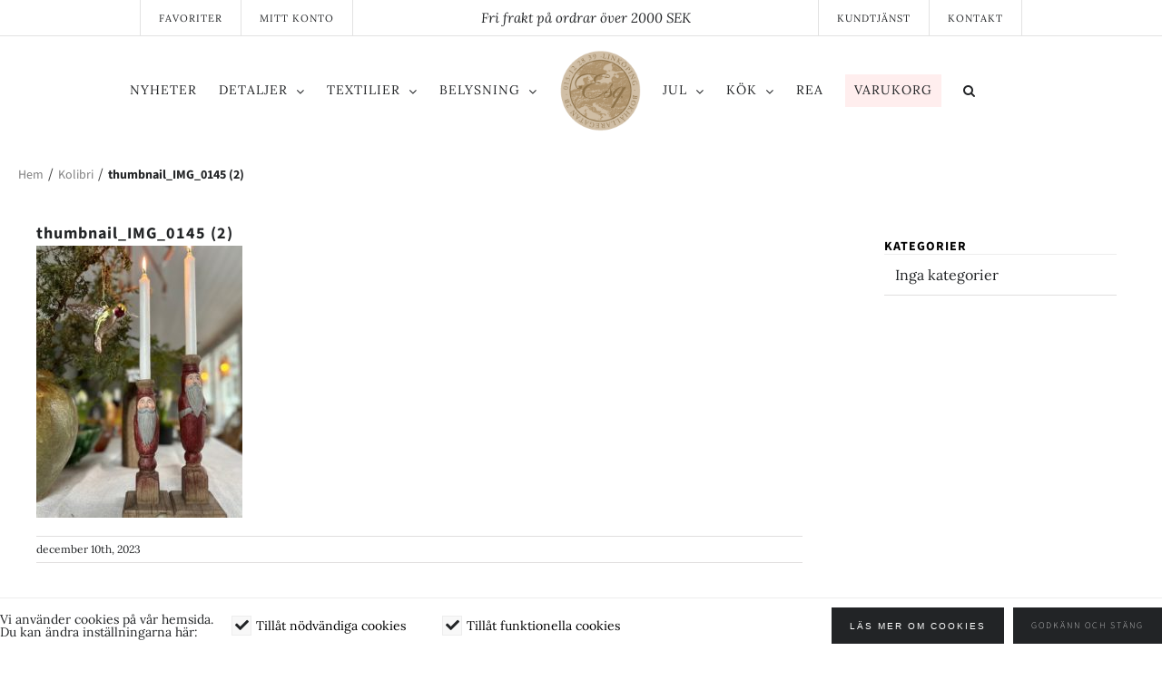

--- FILE ---
content_type: text/html; charset=UTF-8
request_url: https://butikesq.se/?attachment_id=29414
body_size: 17355
content:
<!DOCTYPE html>
<html class="avada-html-layout-wide avada-html-header-position-top" lang="sv-SE" prefix="og: http://ogp.me/ns# fb: http://ogp.me/ns/fb#">
<head>
	<meta http-equiv="X-UA-Compatible" content="IE=edge" />
	<meta http-equiv="Content-Type" content="text/html; charset=utf-8"/>
	<meta name="viewport" content="width=device-width, initial-scale=1" />
	<meta name='robots' content='index, follow, max-image-preview:large, max-snippet:-1, max-video-preview:-1' />
	<style>img:is([sizes="auto" i], [sizes^="auto," i]) { contain-intrinsic-size: 3000px 1500px }</style>
	
	<!-- This site is optimized with the Yoast SEO plugin v24.9 - https://yoast.com/wordpress/plugins/seo/ -->
	<title>thumbnail_IMG_0145 (2) - ESQ</title>
	<link rel="canonical" href="https://butikesq.se/" />
	<meta property="og:locale" content="sv_SE" />
	<meta property="og:type" content="article" />
	<meta property="og:title" content="thumbnail_IMG_0145 (2) - ESQ" />
	<meta property="og:url" content="https://butikesq.se/" />
	<meta property="og:site_name" content="ESQ" />
	<meta property="og:image" content="https://butikesq.se" />
	<meta property="og:image:width" content="1" />
	<meta property="og:image:height" content="1" />
	<meta property="og:image:type" content="image/jpeg" />
	<script type="application/ld+json" class="yoast-schema-graph">{"@context":"https://schema.org","@graph":[{"@type":"WebPage","@id":"https://butikesq.se/","url":"https://butikesq.se/","name":"thumbnail_IMG_0145 (2) - ESQ","isPartOf":{"@id":"https://butikesq.se/#website"},"primaryImageOfPage":{"@id":"https://butikesq.se/#primaryimage"},"image":{"@id":"https://butikesq.se/#primaryimage"},"thumbnailUrl":"https://butikesq.se/wp-content/uploads/2023/12/thumbnail_IMG_0145-2.jpg","datePublished":"2023-12-10T17:48:34+00:00","breadcrumb":{"@id":"https://butikesq.se/#breadcrumb"},"inLanguage":"sv-SE","potentialAction":[{"@type":"ReadAction","target":["https://butikesq.se/"]}]},{"@type":"ImageObject","inLanguage":"sv-SE","@id":"https://butikesq.se/#primaryimage","url":"https://butikesq.se/wp-content/uploads/2023/12/thumbnail_IMG_0145-2.jpg","contentUrl":"https://butikesq.se/wp-content/uploads/2023/12/thumbnail_IMG_0145-2.jpg","width":1482,"height":1958},{"@type":"BreadcrumbList","@id":"https://butikesq.se/#breadcrumb","itemListElement":[{"@type":"ListItem","position":1,"name":"Kolibri","item":"https://butikesq.se/?post_type=product&p=29412"},{"@type":"ListItem","position":2,"name":"thumbnail_IMG_0145 (2)"}]},{"@type":"WebSite","@id":"https://butikesq.se/#website","url":"https://butikesq.se/","name":"ESQ","description":"","potentialAction":[{"@type":"SearchAction","target":{"@type":"EntryPoint","urlTemplate":"https://butikesq.se/?s={search_term_string}"},"query-input":{"@type":"PropertyValueSpecification","valueRequired":true,"valueName":"search_term_string"}}],"inLanguage":"sv-SE"}]}</script>
	<!-- / Yoast SEO plugin. -->


<link rel="alternate" type="application/rss+xml" title="ESQ &raquo; Webbflöde" href="https://butikesq.se/feed/" />
<link rel="alternate" type="application/rss+xml" title="ESQ &raquo; Kommentarsflöde" href="https://butikesq.se/comments/feed/" />
					<link rel="shortcut icon" href="https://butikesq.se/wp-content/uploads/2018/08/esq_sigill_sticky_small_compr.png" type="image/x-icon" />
		
		
		
								
		<meta property="og:locale" content="sv_SE"/>
		<meta property="og:type" content="article"/>
		<meta property="og:site_name" content="ESQ"/>
		<meta property="og:title" content="thumbnail_IMG_0145 (2) - ESQ"/>
				<meta property="og:url" content="https://butikesq.se/?attachment_id=29414"/>
																				<meta property="og:image" content="https://butikesq.se/wp-content/uploads/2017/05/esq_sigill.png"/>
		<meta property="og:image:width" content="120"/>
		<meta property="og:image:height" content="120"/>
		<meta property="og:image:type" content="image/png"/>
				<script type="text/javascript">
/* <![CDATA[ */
window._wpemojiSettings = {"baseUrl":"https:\/\/s.w.org\/images\/core\/emoji\/16.0.1\/72x72\/","ext":".png","svgUrl":"https:\/\/s.w.org\/images\/core\/emoji\/16.0.1\/svg\/","svgExt":".svg","source":{"concatemoji":"https:\/\/butikesq.se\/wp-includes\/js\/wp-emoji-release.min.js?ver=6.8.3"}};
/*! This file is auto-generated */
!function(s,n){var o,i,e;function c(e){try{var t={supportTests:e,timestamp:(new Date).valueOf()};sessionStorage.setItem(o,JSON.stringify(t))}catch(e){}}function p(e,t,n){e.clearRect(0,0,e.canvas.width,e.canvas.height),e.fillText(t,0,0);var t=new Uint32Array(e.getImageData(0,0,e.canvas.width,e.canvas.height).data),a=(e.clearRect(0,0,e.canvas.width,e.canvas.height),e.fillText(n,0,0),new Uint32Array(e.getImageData(0,0,e.canvas.width,e.canvas.height).data));return t.every(function(e,t){return e===a[t]})}function u(e,t){e.clearRect(0,0,e.canvas.width,e.canvas.height),e.fillText(t,0,0);for(var n=e.getImageData(16,16,1,1),a=0;a<n.data.length;a++)if(0!==n.data[a])return!1;return!0}function f(e,t,n,a){switch(t){case"flag":return n(e,"\ud83c\udff3\ufe0f\u200d\u26a7\ufe0f","\ud83c\udff3\ufe0f\u200b\u26a7\ufe0f")?!1:!n(e,"\ud83c\udde8\ud83c\uddf6","\ud83c\udde8\u200b\ud83c\uddf6")&&!n(e,"\ud83c\udff4\udb40\udc67\udb40\udc62\udb40\udc65\udb40\udc6e\udb40\udc67\udb40\udc7f","\ud83c\udff4\u200b\udb40\udc67\u200b\udb40\udc62\u200b\udb40\udc65\u200b\udb40\udc6e\u200b\udb40\udc67\u200b\udb40\udc7f");case"emoji":return!a(e,"\ud83e\udedf")}return!1}function g(e,t,n,a){var r="undefined"!=typeof WorkerGlobalScope&&self instanceof WorkerGlobalScope?new OffscreenCanvas(300,150):s.createElement("canvas"),o=r.getContext("2d",{willReadFrequently:!0}),i=(o.textBaseline="top",o.font="600 32px Arial",{});return e.forEach(function(e){i[e]=t(o,e,n,a)}),i}function t(e){var t=s.createElement("script");t.src=e,t.defer=!0,s.head.appendChild(t)}"undefined"!=typeof Promise&&(o="wpEmojiSettingsSupports",i=["flag","emoji"],n.supports={everything:!0,everythingExceptFlag:!0},e=new Promise(function(e){s.addEventListener("DOMContentLoaded",e,{once:!0})}),new Promise(function(t){var n=function(){try{var e=JSON.parse(sessionStorage.getItem(o));if("object"==typeof e&&"number"==typeof e.timestamp&&(new Date).valueOf()<e.timestamp+604800&&"object"==typeof e.supportTests)return e.supportTests}catch(e){}return null}();if(!n){if("undefined"!=typeof Worker&&"undefined"!=typeof OffscreenCanvas&&"undefined"!=typeof URL&&URL.createObjectURL&&"undefined"!=typeof Blob)try{var e="postMessage("+g.toString()+"("+[JSON.stringify(i),f.toString(),p.toString(),u.toString()].join(",")+"));",a=new Blob([e],{type:"text/javascript"}),r=new Worker(URL.createObjectURL(a),{name:"wpTestEmojiSupports"});return void(r.onmessage=function(e){c(n=e.data),r.terminate(),t(n)})}catch(e){}c(n=g(i,f,p,u))}t(n)}).then(function(e){for(var t in e)n.supports[t]=e[t],n.supports.everything=n.supports.everything&&n.supports[t],"flag"!==t&&(n.supports.everythingExceptFlag=n.supports.everythingExceptFlag&&n.supports[t]);n.supports.everythingExceptFlag=n.supports.everythingExceptFlag&&!n.supports.flag,n.DOMReady=!1,n.readyCallback=function(){n.DOMReady=!0}}).then(function(){return e}).then(function(){var e;n.supports.everything||(n.readyCallback(),(e=n.source||{}).concatemoji?t(e.concatemoji):e.wpemoji&&e.twemoji&&(t(e.twemoji),t(e.wpemoji)))}))}((window,document),window._wpemojiSettings);
/* ]]> */
</script>
<link rel='stylesheet' id='sbi_styles-css' href='https://butikesq.se/wp-content/plugins/instagram-feed/css/sbi-styles.min.css?ver=6.8.0' type='text/css' media='all' />
<style id='wp-emoji-styles-inline-css' type='text/css'>

	img.wp-smiley, img.emoji {
		display: inline !important;
		border: none !important;
		box-shadow: none !important;
		height: 1em !important;
		width: 1em !important;
		margin: 0 0.07em !important;
		vertical-align: -0.1em !important;
		background: none !important;
		padding: 0 !important;
	}
</style>
<style id='woocommerce-inline-inline-css' type='text/css'>
.woocommerce form .form-row .required { visibility: visible; }
</style>
<link rel='stylesheet' id='brands-styles-css' href='https://butikesq.se/wp-content/plugins/woocommerce/assets/css/brands.css?ver=9.8.6' type='text/css' media='all' />
<link rel='preload' as='font' type='font/woff2' crossorigin='anonymous' id='tinvwl-webfont-font-css' href='https://butikesq.se/wp-content/plugins/ti-woocommerce-wishlist/assets/fonts/tinvwl-webfont.woff2?ver=xu2uyi'  media='all' />
<link rel='stylesheet' id='tinvwl-webfont-css' href='https://butikesq.se/wp-content/plugins/ti-woocommerce-wishlist/assets/css/webfont.min.css?ver=2.9.2' type='text/css' media='all' />
<link rel='stylesheet' id='tinvwl-css' href='https://butikesq.se/wp-content/plugins/ti-woocommerce-wishlist/assets/css/public.min.css?ver=2.9.2' type='text/css' media='all' />
<link rel='stylesheet' id='child-style-css' href='https://butikesq.se/wp-content/themes/hamrenmedia/style.css?ver=6.8.3' type='text/css' media='all' />
<link rel='stylesheet' id='admin-styles-style-css' href='https://butikesq.se/wp-content/themes/hamrenmedia/admin-styles.css?ver=1706793518' type='text/css' media='all' />
<link rel='stylesheet' id='fusion-dynamic-css-css' href='https://butikesq.se/wp-content/uploads/fusion-styles/5dfc0e50efd40d00332b406a61c26ecc.min.css?ver=3.11.15' type='text/css' media='all' />
<script type="text/javascript" src="https://butikesq.se/wp-includes/js/jquery/jquery.min.js?ver=3.7.1" id="jquery-core-js"></script>
<script type="text/javascript" src="https://butikesq.se/wp-includes/js/jquery/jquery-migrate.min.js?ver=3.4.1" id="jquery-migrate-js"></script>
<script type="text/javascript" src="https://butikesq.se/wp-content/plugins/cookie-opt-in/js/cookie-opt-in.js?ver=1" id="cookie-opt-in-js"></script>
<script type="text/javascript" src="https://butikesq.se/wp-content/plugins/woocommerce/assets/js/jquery-blockui/jquery.blockUI.min.js?ver=2.7.0-wc.9.8.6" id="jquery-blockui-js" data-wp-strategy="defer"></script>
<script type="text/javascript" id="wc-add-to-cart-js-extra">
/* <![CDATA[ */
var wc_add_to_cart_params = {"ajax_url":"\/wp-admin\/admin-ajax.php","wc_ajax_url":"\/?wc-ajax=%%endpoint%%","i18n_view_cart":"Visa varukorg","cart_url":"https:\/\/butikesq.se\/varukorg\/","is_cart":"","cart_redirect_after_add":"no"};
/* ]]> */
</script>
<script type="text/javascript" src="https://butikesq.se/wp-content/plugins/woocommerce/assets/js/frontend/add-to-cart.min.js?ver=9.8.6" id="wc-add-to-cart-js" defer="defer" data-wp-strategy="defer"></script>
<script type="text/javascript" src="https://butikesq.se/wp-content/plugins/woocommerce/assets/js/js-cookie/js.cookie.min.js?ver=2.1.4-wc.9.8.6" id="js-cookie-js" data-wp-strategy="defer"></script>
<script type="text/javascript" id="woocommerce-js-extra">
/* <![CDATA[ */
var woocommerce_params = {"ajax_url":"\/wp-admin\/admin-ajax.php","wc_ajax_url":"\/?wc-ajax=%%endpoint%%","i18n_password_show":"Visa l\u00f6senord","i18n_password_hide":"D\u00f6lj l\u00f6senord"};
/* ]]> */
</script>
<script type="text/javascript" src="https://butikesq.se/wp-content/plugins/woocommerce/assets/js/frontend/woocommerce.min.js?ver=9.8.6" id="woocommerce-js" defer="defer" data-wp-strategy="defer"></script>
<script type="text/javascript" src="https://butikesq.se/wp-content/themes/hamrenmedia/js/scripts.js?ver=6.8.3" id="js-js"></script>
<link rel="https://api.w.org/" href="https://butikesq.se/wp-json/" /><link rel="alternate" title="JSON" type="application/json" href="https://butikesq.se/wp-json/wp/v2/media/29414" /><link rel="EditURI" type="application/rsd+xml" title="RSD" href="https://butikesq.se/xmlrpc.php?rsd" />
<meta name="generator" content="WordPress 6.8.3" />
<meta name="generator" content="WooCommerce 9.8.6" />
<link rel='shortlink' href='https://butikesq.se/?p=29414' />
<link rel="alternate" title="oEmbed (JSON)" type="application/json+oembed" href="https://butikesq.se/wp-json/oembed/1.0/embed?url=https%3A%2F%2Fbutikesq.se%2F%3Fattachment_id%3D29414" />
<link rel="alternate" title="oEmbed (XML)" type="text/xml+oembed" href="https://butikesq.se/wp-json/oembed/1.0/embed?url=https%3A%2F%2Fbutikesq.se%2F%3Fattachment_id%3D29414&#038;format=xml" />
<script type="text/javascript">var cookie_opt_in_settings = {"form_title":"Vi anv\u00e4nder cookies p\u00e5 v\u00e5r hemsida. <br \/>Du kan \u00e4ndra inst\u00e4llningarna h\u00e4r:","anchor_title":"Cookies","more_info_text":"L\u00e4s mer om cookies","more_info_url":"\/sekretess","always_on_remark":"This website cannot operate without these cookies. By law, these cookies are permitted.","label_functional_cookies":"Till\u00e5t n\u00f6dv\u00e4ndiga cookies","brief_info_on_functional_cookies":"Dessa cookies f\u00f6rsvinner n\u00e4r du st\u00e4nger webbl\u00e4saren, och beh\u00f6vs f\u00f6r att hemsidan ska fungera.","label_advertisement_cookies":"Allow advertisement cookies","brief_info_on_advertisement_cookies":"This website uses cookies for advertisement purposes, for example: to give you offers specifically suited to your wishes.","label_tracking_cookies":"Till\u00e5t funktionella cookies","brief_info_on_tracking_cookies":"Till\u00e5t cookies f\u00f6r webbanalys som till exempel Google Analytics.","label_social_cookies":"Allow social cookies","brief_info_on_social_cookies":"This website uses cookies for tracking purposes on social networks like Facebook, Google+ etc.","more_info_same_window":"yes","if_no_cookie":"defer","preference_cookie_name":"ClearsiteCookieLawObidingCookiePreferencesCookie","preference_cookie_expires":"Wed, 31 Dec 2149 00:00:00 +0000","site_has_functional_cookies":"1","default_value_functional_cookies":"1","site_has_tracking_cookies":"1","default_value_tracking_cookies":"1","lang":"sv","always_on":{"site_has_functional_cookies":true},"default_cookie":"f1t1","cookie_types":["site_has_functional_cookies","site_has_tracking_cookies"],"label_ok":"Ok","label_deny":"Deny","label_allow":"Allow","baseurl":"https:\/\/butikesq.se\/wp-content\/plugins\/cookie-opt-in"};</script>		<script async src="https://www.googletagmanager.com/gtag/js?id=UA-126842431-1"></script>
		<script>
		window['ga-disable-UA-126842431-1'] = false;
		window.dataLayer = window.dataLayer || [];
		function gtag(){dataLayer.push(arguments)};
		  gtag('js', new Date());
		  gtag('config', 'UA-126842431-1');
		</script>
	
		<script>
		jQuery(document).ready(function($){
			$('#coia-ok').click(function(){
				$('#cookie_opt_in_container').css('display', 'none ');
			});
		});
	</script>
	<script>
		jQuery(document).ready(function($){
			$('html:lang(sv-SE)').find('#coia-ok').val('Godkänn och stäng');
			$('html:not(:lang(sv-SE))').find('#coia-ok').val('Accept and close');
			$('.generic-more').attr('target', '_blank');
		});
	</script>
	<style>#cookie_opt_in_container {
    position: fixed;
    bottom: 0px;
    left: 0px;
    right: 0px;
	background: #fff;
    border-top: 1px solid #ededed;
    z-index: 1000000;
    -webkit-font-smoothing: antialiased;
    color: black;
}
#cookie_opt_in {
    display: flex;
    max-width: 1300px;
    margin: 0px auto;
    align-items: center;
    justify-content: center; 
    padding: 10px 0;
}

#cookie_opt_in h1 {
    font-size: 14px;
    font-weight: normal;
    margin: 0px;
}
#cookie_opt_in .checkbox {
    padding: 0px 20px;
    order: 1;
    display: flex;
    align-items: center;
}
#cookie_opt_in .info {
    display: none;
    font-size: 12px;
    padding-left: 5px;
}

#cookie_opt_in label {
    font-size: 14px;
    font-family: "lora";
}

#cookie_opt_in .qmark {
	display: none;
}

#cookie_opt_in input#coia-ok {
    margin-left: 10px;
    order: 3;
	height: 40px;
    font-size: 10px;
}

#cookie_opt_in a.more.generic-more {
    order: 3;
    margin-left: auto;
    background: #222426;
    color: #fff;
    text-align: center;
    border: 0;
    font-family: "Source Sans Pro", "Arial Black", Gadget, sans-serif;
    font-weight: 100;
    text-transform: uppercase;
    padding: 10px 20px;
    letter-spacing: 2px;
    font-size: 10px;
    cursor: pointer;
    display: inline-flex;
    justify-content: center;
    align-items: center;
    height: 40px;
    -webkit-font-smoothing: auto;
    color: #fff;
}

input#coia-ok:hover, a.more.generic-more:hover {
	background: #707070;
	color: white;
}


#cookie_opt_in_anchor {
    position: fixed;
    bottom: 0px;
    left: 10px;
    background: #f8f8f8;
    z-index: 1000;
	padding: 5px 10px;
    z-index: 1000;
    font-size: 10px;
    letter-spacing: 1px;
    text-transform: uppercase;
}



@media (max-width:1000px){
	#cookie_opt_in {
    	flex-wrap: wrap;
	}
	#cookie_opt_in h1 {
  	  text-align: center;
  	  width: 100%;
  	  margin-bottom: 20px;
	}
	#cookie_opt_in input#coia-ok, #cookie_opt_in a.more.generic-more {
    	margin-top: 20px;
    	margin-left: 10px;
	}
	#cookie_opt_in .checkbox {
	    width: 100%;
	    justify-content: center;
	}
	
}
@media (max-width:500px){
	#cookie_opt_in h1 {
	    width: 240px;
	    margin-bottom: 10px;
	}
	
	
	#cookie_opt_in input#coia-ok {
    	margin-left: auto;
    	margin-right: 20px;
    	text-align: right;
	}
	
	#cookie_opt_in a.more.generic-more {
    	margin-left: 20px;
    	margin-right: auto;
	}
}</style><style></style><script src="https://cdnjs.cloudflare.com/ajax/libs/modernizr/2.8.3/modernizr.min.js"></script><script>jQuery(document).ready(function($){	
	if ( ! Modernizr.objectfit ) {
	  $('.slides').find('.img').each(function () {
	    var $container = $(this),
	        imgUrl = $container.find('img').prop('src');
	    if (imgUrl) {
	      $container
	        .css('backgroundImage', 'url(' + imgUrl + ')')
	        .addClass('compat-object-fit');
	    }  
	  });
	}
	
	$('.flexslider').flexslider({
	    animation: "slide",
	    slideshowSpeed: 4000,
	});
	
	$(window).load(function(){
		$('.hw_slider').css('opacity', '1');
	})
});</script><link rel="stylesheet" href="https://use.fontawesome.com/releases/v5.0.13/css/all.css" integrity="sha384-DNOHZ68U8hZfKXOrtjWvjxusGo9WQnrNx2sqG0tfsghAvtVlRW3tvkXWZh58N9jp" crossorigin="anonymous"><style type="text/css" id="css-fb-visibility">@media screen and (max-width: 640px){.fusion-no-small-visibility{display:none !important;}body .sm-text-align-center{text-align:center !important;}body .sm-text-align-left{text-align:left !important;}body .sm-text-align-right{text-align:right !important;}body .sm-flex-align-center{justify-content:center !important;}body .sm-flex-align-flex-start{justify-content:flex-start !important;}body .sm-flex-align-flex-end{justify-content:flex-end !important;}body .sm-mx-auto{margin-left:auto !important;margin-right:auto !important;}body .sm-ml-auto{margin-left:auto !important;}body .sm-mr-auto{margin-right:auto !important;}body .fusion-absolute-position-small{position:absolute;top:auto;width:100%;}.awb-sticky.awb-sticky-small{ position: sticky; top: var(--awb-sticky-offset,0); }}@media screen and (min-width: 641px) and (max-width: 1024px){.fusion-no-medium-visibility{display:none !important;}body .md-text-align-center{text-align:center !important;}body .md-text-align-left{text-align:left !important;}body .md-text-align-right{text-align:right !important;}body .md-flex-align-center{justify-content:center !important;}body .md-flex-align-flex-start{justify-content:flex-start !important;}body .md-flex-align-flex-end{justify-content:flex-end !important;}body .md-mx-auto{margin-left:auto !important;margin-right:auto !important;}body .md-ml-auto{margin-left:auto !important;}body .md-mr-auto{margin-right:auto !important;}body .fusion-absolute-position-medium{position:absolute;top:auto;width:100%;}.awb-sticky.awb-sticky-medium{ position: sticky; top: var(--awb-sticky-offset,0); }}@media screen and (min-width: 1025px){.fusion-no-large-visibility{display:none !important;}body .lg-text-align-center{text-align:center !important;}body .lg-text-align-left{text-align:left !important;}body .lg-text-align-right{text-align:right !important;}body .lg-flex-align-center{justify-content:center !important;}body .lg-flex-align-flex-start{justify-content:flex-start !important;}body .lg-flex-align-flex-end{justify-content:flex-end !important;}body .lg-mx-auto{margin-left:auto !important;margin-right:auto !important;}body .lg-ml-auto{margin-left:auto !important;}body .lg-mr-auto{margin-right:auto !important;}body .fusion-absolute-position-large{position:absolute;top:auto;width:100%;}.awb-sticky.awb-sticky-large{ position: sticky; top: var(--awb-sticky-offset,0); }}</style>	<noscript><style>.woocommerce-product-gallery{ opacity: 1 !important; }</style></noscript>
				<script  type="text/javascript">
				!function(f,b,e,v,n,t,s){if(f.fbq)return;n=f.fbq=function(){n.callMethod?
					n.callMethod.apply(n,arguments):n.queue.push(arguments)};if(!f._fbq)f._fbq=n;
					n.push=n;n.loaded=!0;n.version='2.0';n.queue=[];t=b.createElement(e);t.async=!0;
					t.src=v;s=b.getElementsByTagName(e)[0];s.parentNode.insertBefore(t,s)}(window,
					document,'script','https://connect.facebook.net/en_US/fbevents.js');
			</script>
			<!-- WooCommerce Facebook Integration Begin -->
			<script  type="text/javascript">

				fbq('init', '380744752934157', {}, {
    "agent": "woocommerce-9.8.6-3.4.6"
});

				fbq( 'track', 'PageView', {
    "source": "woocommerce",
    "version": "9.8.6",
    "pluginVersion": "3.4.6"
} );

				document.addEventListener( 'DOMContentLoaded', function() {
					// Insert placeholder for events injected when a product is added to the cart through AJAX.
					document.body.insertAdjacentHTML( 'beforeend', '<div class=\"wc-facebook-pixel-event-placeholder\"></div>' );
				}, false );

			</script>
			<!-- WooCommerce Facebook Integration End -->
			<style type="text/css" id="custom-background-css">
body.custom-background { background-image: url("https://butikesq.se/wp-content/uploads/2019/10/thumbnail_IMG_6975.jpg"); background-position: left top; background-size: auto; background-repeat: repeat; background-attachment: scroll; }
</style>
			<script type="text/javascript">
			var doc = document.documentElement;
			doc.setAttribute( 'data-useragent', navigator.userAgent );
		</script>
		
	<script>

jQuery(document).ready(function($) {

$('.flik').hover(function() {
    $(this).addClass('red');
}, function() {
    $(this).removeClass('red');
});

});
</script></head>

<body class="attachment wp-singular attachment-template-default single single-attachment postid-29414 attachmentid-29414 attachment-jpeg custom-background wp-theme-Avada wp-child-theme-hamrenmedia theme-Avada woocommerce-no-js tinvwl-theme-style has-sidebar fusion-image-hovers fusion-pagination-sizing fusion-button_type-flat fusion-button_span-no fusion-button_gradient-linear avada-image-rollover-circle-no avada-image-rollover-no fusion-body ltr fusion-sticky-header no-tablet-sticky-header no-mobile-sticky-header no-desktop-totop no-mobile-totop fusion-disable-outline fusion-sub-menu-fade mobile-logo-pos-left layout-wide-mode avada-has-boxed-modal-shadow-none layout-scroll-offset-full avada-has-zero-margin-offset-top fusion-top-header menu-text-align-left fusion-woo-product-design-clean fusion-woo-shop-page-columns-4 fusion-woo-related-columns-4 fusion-woo-archive-page-columns-4 avada-has-woo-gallery-disabled woo-sale-badge-circle woo-outofstock-badge-top_bar mobile-menu-design-modern fusion-show-pagination-text fusion-header-layout-v7 avada-responsive avada-footer-fx-sticky avada-menu-highlight-style-bar fusion-search-form-classic fusion-main-menu-search-dropdown fusion-avatar-square avada-sticky-shrinkage avada-dropdown-styles avada-blog-layout-medium avada-blog-archive-layout-medium avada-header-shadow-no avada-menu-icon-position-left avada-has-mainmenu-dropdown-divider avada-has-pagetitle-100-width avada-has-mobile-menu-search avada-has-main-nav-search-icon avada-has-titlebar-content_only avada-has-pagination-padding avada-flyout-menu-direction-fade avada-ec-views-v1" data-awb-post-id="29414">
		<a class="skip-link screen-reader-text" href="#content">Fortsätt till innehållet</a>

	<div id="boxed-wrapper">
		
		<div id="wrapper" class="fusion-wrapper">
			<div id="home" style="position:relative;top:-1px;"></div>
							
					
			<header class="fusion-header-wrapper">
				<div class="fusion-header-v7 fusion-logo-alignment fusion-logo-left fusion-sticky-menu- fusion-sticky-logo-1 fusion-mobile-logo-1  fusion-mobile-menu-design-modern">
					<div class="fusion-header-sticky-height"></div>
<div class="fusion-header" >
	<div class="fusion-row fusion-middle-logo-menu">
				<nav class="fusion-main-menu fusion-main-menu-sticky" aria-label="Huvudmeny"><ul id="menu-kategorier" class="fusion-menu fusion-middle-logo-ul"><li  id="menu-item-4688"  class="menu-item menu-item-type-post_type menu-item-object-page menu-item-4688"  data-item-id="4688"><a  href="https://butikesq.se/nyheter/" class="fusion-top-level-link fusion-bar-highlight"><span class="menu-text">Nyheter</span></a></li><li  id="menu-item-3205"  class="menu-item menu-item-type-taxonomy menu-item-object-product_cat menu-item-has-children menu-item-3205 fusion-dropdown-menu"  data-item-id="3205"><a  href="https://butikesq.se/produkt-kategori/detaljer/" class="fusion-top-level-link fusion-bar-highlight"><span class="menu-text">Detaljer</span> <span class="fusion-caret"><i class="fusion-dropdown-indicator" aria-hidden="true"></i></span></a><ul class="sub-menu"><li  id="menu-item-3206"  class="menu-item menu-item-type-taxonomy menu-item-object-product_cat menu-item-3206 fusion-dropdown-submenu" ><a  href="https://butikesq.se/produkt-kategori/detaljer/dekoration/" class="fusion-bar-highlight"><span>Dekoration</span></a></li><li  id="menu-item-18377"  class="menu-item menu-item-type-taxonomy menu-item-object-product_cat menu-item-18377 fusion-dropdown-submenu" ><a  href="https://butikesq.se/produkt-kategori/detaljer/munblasta-ljuslyktor/" class="fusion-bar-highlight"><span>Munblåsta ljuslyktor</span></a></li><li  id="menu-item-3207"  class="menu-item menu-item-type-taxonomy menu-item-object-product_cat menu-item-3207 fusion-dropdown-submenu" ><a  href="https://butikesq.se/produkt-kategori/detaljer/diffusers/" class="fusion-bar-highlight"><span>Diffusers</span></a></li><li  id="menu-item-3208"  class="menu-item menu-item-type-taxonomy menu-item-object-product_cat menu-item-3208 fusion-dropdown-submenu" ><a  href="https://butikesq.se/produkt-kategori/detaljer/doftljus/" class="fusion-bar-highlight"><span>Doftljus &#038; Ljus</span></a></li><li  id="menu-item-3209"  class="menu-item menu-item-type-taxonomy menu-item-object-product_cat menu-item-3209 fusion-dropdown-submenu" ><a  href="https://butikesq.se/produkt-kategori/detaljer/kroppsvard/" class="fusion-bar-highlight"><span>Hudvård</span></a></li><li  id="menu-item-3211"  class="menu-item menu-item-type-taxonomy menu-item-object-product_cat menu-item-3211 fusion-dropdown-submenu" ><a  href="https://butikesq.se/produkt-kategori/detaljer/krukor/" class="fusion-bar-highlight"><span>Krukor</span></a></li><li  id="menu-item-3212"  class="menu-item menu-item-type-taxonomy menu-item-object-product_cat menu-item-3212 fusion-dropdown-submenu" ><a  href="https://butikesq.se/produkt-kategori/detaljer/ljushallare/" class="fusion-bar-highlight"><span>Ljushållare &amp; ljusstakar</span></a></li><li  id="menu-item-3216"  class="menu-item menu-item-type-taxonomy menu-item-object-product_cat menu-item-3216 fusion-dropdown-submenu" ><a  href="https://butikesq.se/produkt-kategori/detaljer/stad-detaljer/" class="fusion-bar-highlight"><span>Tändstickor &amp; ljussläckare</span></a></li><li  id="menu-item-3213"  class="menu-item menu-item-type-taxonomy menu-item-object-product_cat menu-item-3213 fusion-dropdown-submenu" ><a  href="https://butikesq.se/produkt-kategori/detaljer/bocker/" class="fusion-bar-highlight"><span>Böcker</span></a></li><li  id="menu-item-3214"  class="menu-item menu-item-type-taxonomy menu-item-object-product_cat menu-item-3214 fusion-dropdown-submenu" ><a  href="https://butikesq.se/produkt-kategori/detaljer/oljelampor/" class="fusion-bar-highlight"><span>Oljelampor</span></a></li><li  id="menu-item-3215"  class="menu-item menu-item-type-taxonomy menu-item-object-product_cat menu-item-3215 fusion-dropdown-submenu" ><a  href="https://butikesq.se/produkt-kategori/detaljer/posters/" class="fusion-bar-highlight"><span>Posters</span></a></li><li  id="menu-item-3217"  class="menu-item menu-item-type-taxonomy menu-item-object-product_cat menu-item-3217 fusion-dropdown-submenu" ><a  href="https://butikesq.se/produkt-kategori/detaljer/vaser/" class="fusion-bar-highlight"><span>Vaser</span></a></li><li  id="menu-item-34225"  class="menu-item menu-item-type-taxonomy menu-item-object-product_cat menu-item-34225 fusion-dropdown-submenu" ><a  href="https://butikesq.se/produkt-kategori/detaljer/konstgjorda-blommor/" class="fusion-bar-highlight"><span>Konstgjorda blommor</span></a></li></ul></li><li  id="menu-item-3233"  class="menu-item menu-item-type-taxonomy menu-item-object-product_cat menu-item-has-children menu-item-3233 fusion-dropdown-menu"  data-item-id="3233"><a  href="https://butikesq.se/produkt-kategori/textilier/" class="fusion-top-level-link fusion-bar-highlight"><span class="menu-text">Textilier</span> <span class="fusion-caret"><i class="fusion-dropdown-indicator" aria-hidden="true"></i></span></a><ul class="sub-menu"><li  id="menu-item-32607"  class="menu-item menu-item-type-taxonomy menu-item-object-product_cat menu-item-32607 fusion-dropdown-submenu" ><a  href="https://butikesq.se/produkt-kategori/textilier/dukar-servetter-handdukar/" class="fusion-bar-highlight"><span>Dukar/servetter/handdukar</span></a></li><li  id="menu-item-34303"  class="menu-item menu-item-type-taxonomy menu-item-object-product_cat menu-item-34303 fusion-dropdown-submenu" ><a  href="https://butikesq.se/produkt-kategori/textilier/kuddar-linne/" class="fusion-bar-highlight"><span>Linnekuddar</span></a></li><li  id="menu-item-34306"  class="menu-item menu-item-type-taxonomy menu-item-object-product_cat menu-item-34306 fusion-dropdown-submenu" ><a  href="https://butikesq.se/produkt-kategori/textilier/kuddar-sammet-ovrigt/" class="fusion-bar-highlight"><span>Kuddar övrigt material</span></a></li><li  id="menu-item-34304"  class="menu-item menu-item-type-taxonomy menu-item-object-product_cat menu-item-34304 fusion-dropdown-submenu" ><a  href="https://butikesq.se/produkt-kategori/textilier/kuddar-silk-velvet/" class="fusion-bar-highlight"><span>Kuddar Silk/Velvet</span></a></li><li  id="menu-item-3236"  class="menu-item menu-item-type-taxonomy menu-item-object-product_cat menu-item-3236 fusion-dropdown-submenu" ><a  href="https://butikesq.se/produkt-kategori/textilier/mattor/" class="fusion-bar-highlight"><span>Mattor</span></a></li><li  id="menu-item-32608"  class="menu-item menu-item-type-taxonomy menu-item-object-product_cat menu-item-32608 fusion-dropdown-submenu" ><a  href="https://butikesq.se/produkt-kategori/textilier/pladar-filtar/" class="fusion-bar-highlight"><span>Plädar/filtar</span></a></li></ul></li><li  id="menu-item-3199"  class="menu-item menu-item-type-taxonomy menu-item-object-product_cat menu-item-has-children menu-item-3199 fusion-dropdown-menu"  data-item-id="3199"><a  href="https://butikesq.se/produkt-kategori/belysning/" class="fusion-top-level-link fusion-bar-highlight"><span class="menu-text">Belysning</span> <span class="fusion-caret"><i class="fusion-dropdown-indicator" aria-hidden="true"></i></span></a><ul class="sub-menu"><li  id="menu-item-3200"  class="menu-item menu-item-type-taxonomy menu-item-object-product_cat menu-item-3200 fusion-dropdown-submenu" ><a  href="https://butikesq.se/produkt-kategori/belysning/bordslampor/" class="fusion-bar-highlight"><span>Bordslampor</span></a></li><li  id="menu-item-3201"  class="menu-item menu-item-type-taxonomy menu-item-object-product_cat menu-item-3201 fusion-dropdown-submenu" ><a  href="https://butikesq.se/produkt-kategori/belysning/golvlampor/" class="fusion-bar-highlight"><span>Golvlampor</span></a></li><li  id="menu-item-3203"  class="menu-item menu-item-type-taxonomy menu-item-object-product_cat menu-item-3203 fusion-dropdown-submenu" ><a  href="https://butikesq.se/produkt-kategori/belysning/taklampor/" class="fusion-bar-highlight"><span>Taklampor</span></a></li><li  id="menu-item-4378"  class="menu-item menu-item-type-taxonomy menu-item-object-product_cat menu-item-4378 fusion-dropdown-submenu" ><a  href="https://butikesq.se/produkt-kategori/belysning/lampskarmar/" class="fusion-bar-highlight"><span>Lampskärmar</span></a></li><li  id="menu-item-3202"  class="menu-item menu-item-type-taxonomy menu-item-object-product_cat menu-item-3202 fusion-dropdown-submenu" ><a  href="https://butikesq.se/produkt-kategori/belysning/ljuskallor/" class="fusion-bar-highlight"><span>Ljuskällor/Tillbehör</span></a></li><li  id="menu-item-3204"  class="menu-item menu-item-type-taxonomy menu-item-object-product_cat menu-item-3204 fusion-dropdown-submenu" ><a  href="https://butikesq.se/produkt-kategori/belysning/vagglampor/" class="fusion-bar-highlight"><span>Vägglampor</span></a></li></ul></li>	<li class="fusion-middle-logo-menu-logo fusion-logo" data-margin-top="10px" data-margin-bottom="10px" data-margin-left="0px" data-margin-right="0px">
	<div class="top-menu">
		<div class="left">
			<div class="menu-toppmeny-hoger-container"><ul id="menu-toppmeny-hoger" class="menu"><li id="menu-item-3192" class="menu-item menu-item-type-post_type menu-item-object-page menu-item-3192"><a href="https://butikesq.se/wishlist/">Favoriter</a></li>
<li id="menu-item-3193" class="menu-item menu-item-type-post_type menu-item-object-page menu-item-3193"><a href="https://butikesq.se/mitt-konto/">Mitt konto</a></li>
</ul></div>		</div>
		<div class="free-shipping-note">Fri frakt på ordrar över 2000 SEK</div>
		<div class="right">
			<div class="menu-toppmeny-vanster-container"><ul id="menu-toppmeny-vanster" class="menu"><li id="menu-item-3195" class="menu-item menu-item-type-post_type menu-item-object-page menu-item-3195"><a href="https://butikesq.se/kundtjanst/">Kundtjänst</a></li>
<li id="menu-item-3196" class="menu-item menu-item-type-post_type menu-item-object-page menu-item-3196"><a href="https://butikesq.se/kontakt/">Kontakt</a></li>
</ul></div>		</div>
	</div>
			<a class="fusion-logo-link"  href="https://butikesq.se/" >

						<!-- standard logo -->
			<img src="https://butikesq.se/wp-content/uploads/2017/05/esq_sigill.png" srcset="https://butikesq.se/wp-content/uploads/2017/05/esq_sigill.png 1x, https://butikesq.se/wp-content/uploads/2017/05/esq_sigill_retina.png 2x" width="120" height="120" style="max-height:120px;height:auto;" alt="ESQ Logotyp" data-retina_logo_url="https://butikesq.se/wp-content/uploads/2017/05/esq_sigill_retina.png" class="fusion-standard-logo" />

											<!-- mobile logo -->
				<img src="https://butikesq.se/wp-content/uploads/2018/06/esq_sigill_sticky_small.png" srcset="https://butikesq.se/wp-content/uploads/2018/06/esq_sigill_sticky_small.png 1x, https://butikesq.se/wp-content/uploads/2018/06/esq_sigill_sticky_retina.png 2x" width="60" height="60" style="max-height:60px;height:auto;" alt="ESQ Logotyp" data-retina_logo_url="https://butikesq.se/wp-content/uploads/2018/06/esq_sigill_sticky_retina.png" class="fusion-mobile-logo" />
			
											<!-- sticky header logo -->
				<img src="https://butikesq.se/wp-content/uploads/2018/08/esq_sigill_sticky_small_compr.png" srcset="https://butikesq.se/wp-content/uploads/2018/08/esq_sigill_sticky_small_compr.png 1x, https://butikesq.se/wp-content/uploads/2018/06/esq_sigill_sticky_retina.png 2x" width="60" height="60" style="max-height:60px;height:auto;" alt="ESQ Logotyp" data-retina_logo_url="https://butikesq.se/wp-content/uploads/2018/06/esq_sigill_sticky_retina.png" class="fusion-sticky-logo" />
					</a>
		</li><li  id="menu-item-36030"  class="menu-item menu-item-type-taxonomy menu-item-object-product_cat menu-item-has-children menu-item-36030 fusion-dropdown-menu"  data-item-id="36030"><a  href="https://butikesq.se/produkt-kategori/jul/" class="fusion-top-level-link fusion-bar-highlight"><span class="menu-text">Jul</span> <span class="fusion-caret"><i class="fusion-dropdown-indicator" aria-hidden="true"></i></span></a><ul class="sub-menu"><li  id="menu-item-36031"  class="menu-item menu-item-type-taxonomy menu-item-object-product_cat menu-item-36031 fusion-dropdown-submenu" ><a  href="https://butikesq.se/produkt-kategori/jul/detaljer-jul/" class="fusion-bar-highlight"><span>Detaljer</span></a></li><li  id="menu-item-36046"  class="menu-item menu-item-type-taxonomy menu-item-object-product_cat menu-item-36046 fusion-dropdown-submenu" ><a  href="https://butikesq.se/produkt-kategori/jul/julhangen/" class="fusion-bar-highlight"><span>Julhängen</span></a></li><li  id="menu-item-36047"  class="menu-item menu-item-type-taxonomy menu-item-object-product_cat menu-item-36047 fusion-dropdown-submenu" ><a  href="https://butikesq.se/produkt-kategori/jul/stjarnor/" class="fusion-bar-highlight"><span>Stjärnor</span></a></li></ul></li><li  id="menu-item-3218"  class="menu-item menu-item-type-taxonomy menu-item-object-product_cat menu-item-has-children menu-item-3218 fusion-dropdown-menu"  data-item-id="3218"><a  href="https://butikesq.se/produkt-kategori/kok/" class="fusion-top-level-link fusion-bar-highlight"><span class="menu-text">Kök</span> <span class="fusion-caret"><i class="fusion-dropdown-indicator" aria-hidden="true"></i></span></a><ul class="sub-menu"><li  id="menu-item-7754"  class="menu-item menu-item-type-taxonomy menu-item-object-product_cat menu-item-7754 fusion-dropdown-submenu" ><a  href="https://butikesq.se/produkt-kategori/kok/glas/" class="fusion-bar-highlight"><span>Glas</span></a></li><li  id="menu-item-3219"  class="menu-item menu-item-type-taxonomy menu-item-object-product_cat menu-item-3219 fusion-dropdown-submenu" ><a  href="https://butikesq.se/produkt-kategori/kok/karaffer-kok/" class="fusion-bar-highlight"><span>Karaffer/kannor</span></a></li><li  id="menu-item-4379"  class="menu-item menu-item-type-taxonomy menu-item-object-product_cat menu-item-4379 fusion-dropdown-submenu" ><a  href="https://butikesq.se/produkt-kategori/kok/aggkoppar/" class="fusion-bar-highlight"><span>Äggkoppar</span></a></li><li  id="menu-item-3222"  class="menu-item menu-item-type-taxonomy menu-item-object-product_cat menu-item-3222 fusion-dropdown-submenu" ><a  href="https://butikesq.se/produkt-kategori/kok/kokstillbehor/" class="fusion-bar-highlight"><span>Kökstillbehör</span></a></li><li  id="menu-item-3224"  class="menu-item menu-item-type-taxonomy menu-item-object-product_cat menu-item-3224 fusion-dropdown-submenu" ><a  href="https://butikesq.se/produkt-kategori/kok/muggar/" class="fusion-bar-highlight"><span>Muggar</span></a></li><li  id="menu-item-3225"  class="menu-item menu-item-type-taxonomy menu-item-object-product_cat menu-item-3225 fusion-dropdown-submenu" ><a  href="https://butikesq.se/produkt-kategori/kok/tallrikar-skalar/" class="fusion-bar-highlight"><span>Tallrikar/skålar</span></a></li><li  id="menu-item-3226"  class="menu-item menu-item-type-taxonomy menu-item-object-product_cat menu-item-3226 fusion-dropdown-submenu" ><a  href="https://butikesq.se/produkt-kategori/kok/brickor/" class="fusion-bar-highlight"><span>Brickor</span></a></li></ul></li><li  id="menu-item-4700"  class="menu-item menu-item-type-post_type menu-item-object-page menu-item-4700"  data-item-id="4700"><a  href="https://butikesq.se/rea/" class="fusion-top-level-link fusion-bar-highlight"><span class="menu-text">REA</span></a></li><li class="fusion-custom-menu-item fusion-menu-cart fusion-main-menu-cart fusion-widget-cart-counter"><a class="fusion-main-menu-icon fusion-bar-highlight" href="https://butikesq.se/varukorg/"><span class="menu-text" aria-label="Varukorg"></span></a></li><li class="fusion-custom-menu-item fusion-main-menu-search"><a class="fusion-main-menu-icon fusion-bar-highlight" href="#" aria-label="Sök" data-title="Sök" title="Sök" role="button" aria-expanded="false"></a><div class="fusion-custom-menu-item-contents">		<form role="search" class="searchform fusion-search-form  fusion-search-form-classic" method="get" action="https://butikesq.se/">
			<div class="fusion-search-form-content">

				
				<div class="fusion-search-field search-field">
					<label><span class="screen-reader-text">Sök efter:</span>
													<input type="search" value="" name="s" class="s" placeholder="Sök..." required aria-required="true" aria-label="Sök..."/>
											</label>
				</div>
				<div class="fusion-search-button search-button">
					<input type="submit" class="fusion-search-submit searchsubmit" aria-label="Sök" value="&#xf002;" />
									</div>

				
			</div>


			
		</form>
		</div></li></ul></nav>	<div class="fusion-mobile-menu-icons">
							<a href="#" class="fusion-icon awb-icon-bars" aria-label="Växla mobilmeny" aria-expanded="false"></a>
		
					<a href="#" class="fusion-icon awb-icon-search" aria-label="Växla mobilsökning"></a>
		
		
					<a href="https://butikesq.se/varukorg/" class="fusion-icon awb-icon-shopping-cart"  aria-label="Byt mobil varukorg"></a>
			</div>

<nav class="fusion-mobile-nav-holder fusion-mobile-menu-text-align-left" aria-label="Huvudmeny mobil"></nav>

		
<div class="fusion-clearfix"></div>
<div class="fusion-mobile-menu-search">
			<form role="search" class="searchform fusion-search-form  fusion-search-form-classic" method="get" action="https://butikesq.se/">
			<div class="fusion-search-form-content">

				
				<div class="fusion-search-field search-field">
					<label><span class="screen-reader-text">Sök efter:</span>
													<input type="search" value="" name="s" class="s" placeholder="Sök..." required aria-required="true" aria-label="Sök..."/>
											</label>
				</div>
				<div class="fusion-search-button search-button">
					<input type="submit" class="fusion-search-submit searchsubmit" aria-label="Sök" value="&#xf002;" />
									</div>

				
			</div>


			
		</form>
		</div>
			</div>
</div>
				</div>
				<div class="fusion-clearfix"></div>
			</header>
								
							<div id="sliders-container" class="fusion-slider-visibility">
					</div>
				
					
							
			<section class="avada-page-titlebar-wrapper" aria-label="Rubrikfält">
	<div class="fusion-page-title-bar fusion-page-title-bar-none fusion-page-title-bar-right">
		<div class="fusion-page-title-row">
			<div class="fusion-page-title-wrapper">
				<div class="fusion-page-title-captions">

																							<h1 class="entry-title">thumbnail_IMG_0145 (2)</h1>

											
					
				</div>

															<div class="fusion-page-title-secondary">
							<nav class="fusion-breadcrumbs awb-yoast-breadcrumbs" aria-label="Breadcrumb"><ol class="awb-breadcrumb-list"><li class="fusion-breadcrumb-item awb-breadcrumb-sep" ><a href="https://butikesq.se" class="fusion-breadcrumb-link"><span >Hem</span></a></li><li class="fusion-breadcrumb-item awb-breadcrumb-sep" ><a href="https://butikesq.se/?post_type=product&#038;p=29412" class="fusion-breadcrumb-link"><span >Kolibri</span></a></li><li class="fusion-breadcrumb-item"  aria-current="page"><span  class="breadcrumb-leaf">thumbnail_IMG_0145 (2)</span></li></ol></nav>						</div>
									
			</div>
		</div>
	</div>
</section>

						<main id="main" class="clearfix ">
				<div class="fusion-row" style="">

<section id="content" style="float: left;">
	
					<article id="post-29414" class="post post-29414 attachment type-attachment status-inherit hentry">
						
									
															<h2 class="entry-title fusion-post-title">thumbnail_IMG_0145 (2)</h2>										<div class="post-content">
				<p class="attachment"><a data-rel="iLightbox[postimages]" data-title="" data-caption="" href='https://butikesq.se/wp-content/uploads/2023/12/thumbnail_IMG_0145-2.jpg'><img fetchpriority="high" decoding="async" width="227" height="300" src="https://butikesq.se/wp-content/uploads/2023/12/thumbnail_IMG_0145-2-227x300.jpg" class="attachment-medium size-medium" alt="" srcset="https://butikesq.se/wp-content/uploads/2023/12/thumbnail_IMG_0145-2-200x264.jpg 200w, https://butikesq.se/wp-content/uploads/2023/12/thumbnail_IMG_0145-2-227x300.jpg 227w, https://butikesq.se/wp-content/uploads/2023/12/thumbnail_IMG_0145-2-400x528.jpg 400w, https://butikesq.se/wp-content/uploads/2023/12/thumbnail_IMG_0145-2-500x661.jpg 500w, https://butikesq.se/wp-content/uploads/2023/12/thumbnail_IMG_0145-2-600x793.jpg 600w, https://butikesq.se/wp-content/uploads/2023/12/thumbnail_IMG_0145-2-700x925.jpg 700w, https://butikesq.se/wp-content/uploads/2023/12/thumbnail_IMG_0145-2-768x1015.jpg 768w, https://butikesq.se/wp-content/uploads/2023/12/thumbnail_IMG_0145-2-775x1024.jpg 775w, https://butikesq.se/wp-content/uploads/2023/12/thumbnail_IMG_0145-2-800x1057.jpg 800w, https://butikesq.se/wp-content/uploads/2023/12/thumbnail_IMG_0145-2-1163x1536.jpg 1163w, https://butikesq.se/wp-content/uploads/2023/12/thumbnail_IMG_0145-2-1200x1585.jpg 1200w, https://butikesq.se/wp-content/uploads/2023/12/thumbnail_IMG_0145-2.jpg 1482w" sizes="(max-width: 227px) 100vw, 227px" /></a></p>
							</div>

												<div class="fusion-meta-info"><div class="fusion-meta-info-wrapper"><span class="vcard rich-snippet-hidden"><span class="fn"><a href="https://butikesq.se/author/butiken/" title="Inlägg av Butik Esq" rel="author">Butik Esq</a></span></span><span class="updated rich-snippet-hidden">2023-12-10T18:48:34+01:00</span><span>december 10th, 2023</span><span class="fusion-inline-sep">|</span></div></div>													<div class="fusion-sharing-box fusion-theme-sharing-box fusion-single-sharing-box">
		<h4>Share This Story, Choose Your Platform!</h4>
		<div class="fusion-social-networks"><div class="fusion-social-networks-wrapper"><a  class="fusion-social-network-icon fusion-tooltip fusion-facebook awb-icon-facebook" style="color:var(--sharing_social_links_icon_color);" data-placement="top" data-title="Facebook" data-toggle="tooltip" title="Facebook" href="https://www.facebook.com/sharer.php?u=https%3A%2F%2Fbutikesq.se%2F%3Fattachment_id%3D29414&amp;t=thumbnail_IMG_0145%20%282%29" target="_blank" rel="noreferrer"><span class="screen-reader-text">Facebook</span></a><a  class="fusion-social-network-icon fusion-tooltip fusion-twitter awb-icon-twitter" style="color:var(--sharing_social_links_icon_color);" data-placement="top" data-title="X" data-toggle="tooltip" title="X" href="https://x.com/intent/post?url=https%3A%2F%2Fbutikesq.se%2F%3Fattachment_id%3D29414&amp;text=thumbnail_IMG_0145%20%282%29" target="_blank" rel="noopener noreferrer"><span class="screen-reader-text">X</span></a><a  class="fusion-social-network-icon fusion-tooltip fusion-reddit awb-icon-reddit" style="color:var(--sharing_social_links_icon_color);" data-placement="top" data-title="Reddit" data-toggle="tooltip" title="Reddit" href="https://reddit.com/submit?url=https://butikesq.se/?attachment_id=29414&amp;title=thumbnail_IMG_0145%20%282%29" target="_blank" rel="noopener noreferrer"><span class="screen-reader-text">Reddit</span></a><a  class="fusion-social-network-icon fusion-tooltip fusion-linkedin awb-icon-linkedin" style="color:var(--sharing_social_links_icon_color);" data-placement="top" data-title="LinkedIn" data-toggle="tooltip" title="LinkedIn" href="https://www.linkedin.com/shareArticle?mini=true&amp;url=https%3A%2F%2Fbutikesq.se%2F%3Fattachment_id%3D29414&amp;title=thumbnail_IMG_0145%20%282%29&amp;summary=" target="_blank" rel="noopener noreferrer"><span class="screen-reader-text">LinkedIn</span></a><a  class="fusion-social-network-icon fusion-tooltip fusion-tumblr awb-icon-tumblr" style="color:var(--sharing_social_links_icon_color);" data-placement="top" data-title="Tumblr" data-toggle="tooltip" title="Tumblr" href="https://www.tumblr.com/share/link?url=https%3A%2F%2Fbutikesq.se%2F%3Fattachment_id%3D29414&amp;name=thumbnail_IMG_0145%20%282%29&amp;description=" target="_blank" rel="noopener noreferrer"><span class="screen-reader-text">Tumblr</span></a><a  class="fusion-social-network-icon fusion-tooltip fusion-pinterest awb-icon-pinterest" style="color:var(--sharing_social_links_icon_color);" data-placement="top" data-title="Pinterest" data-toggle="tooltip" title="Pinterest" href="https://pinterest.com/pin/create/button/?url=https%3A%2F%2Fbutikesq.se%2F%3Fattachment_id%3D29414&amp;description=&amp;media=https%3A%2F%2Fbutikesq.se%2Fwp-content%2Fuploads%2F2023%2F12%2Fthumbnail_IMG_0145-2.jpg" target="_blank" rel="noopener noreferrer"><span class="screen-reader-text">Pinterest</span></a><a  class="fusion-social-network-icon fusion-tooltip fusion-vk awb-icon-vk" style="color:var(--sharing_social_links_icon_color);" data-placement="top" data-title="Vk" data-toggle="tooltip" title="Vk" href="https://vk.com/share.php?url=https%3A%2F%2Fbutikesq.se%2F%3Fattachment_id%3D29414&amp;title=thumbnail_IMG_0145%20%282%29&amp;description=" target="_blank" rel="noopener noreferrer"><span class="screen-reader-text">Vk</span></a><a  class="fusion-social-network-icon fusion-tooltip fusion-mail awb-icon-mail fusion-last-social-icon" style="color:var(--sharing_social_links_icon_color);" data-placement="top" data-title="E-post" data-toggle="tooltip" title="E-post" href="mailto:?body=https://butikesq.se/?attachment_id=29414&amp;subject=thumbnail_IMG_0145%20%282%29" target="_self" rel="noopener noreferrer"><span class="screen-reader-text">E-post</span></a><div class="fusion-clearfix"></div></div></div>	</div>
													
																	</article>
	</section>
<aside id="sidebar" class="sidebar fusion-widget-area fusion-content-widget-area fusion-sidebar-right fusion-blogsidebar" style="float: right;" data="">
											
					<section id="categories-4" class="widget widget_categories"><div class="heading"><h4 class="widget-title">Kategorier</h4></div>
			<ul>
				<li class="cat-item-none">Inga kategorier</li>			</ul>

			</section>			</aside>
						
					</div>  <!-- fusion-row -->
				</main>  <!-- #main -->
				
				
								
					
		<div class="fusion-footer">
					
	<footer class="fusion-footer-widget-area fusion-widget-area">
		<div class="fusion-row">
			<div class="fusion-columns fusion-columns-5 fusion-widget-area">
				
																									<div class="fusion-column col-lg-2 col-md-2 col-sm-2">
							<section id="text-9" class="fusion-footer-widget-column widget widget_text" style="border-style: solid;border-color:transparent;border-width:0px;"><h4 class="widget-title">Vår butik i Linköping</h4>			<div class="textwidget"><p>Bokhållaregatan 2B, Linköping<br />
E-post: <a href="mailto:info@butikesq.se">info@butikesq.se</a></p>
</div>
		<div style="clear:both;"></div></section>																					</div>
																										<div class="fusion-column col-lg-2 col-md-2 col-sm-2">
							<section id="custom_html-2" class="widget_text fusion-footer-widget-column widget widget_custom_html"><h4 class="widget-title">Öppettider</h4><div class="textwidget custom-html-widget">				
				
								<div class="oppettider">
					
					<table>
											<ul class="leaders">
							<li><span>GOD FORTSÄTTNING!</span><span></span></li>
						</ul>
											<ul class="leaders">
							<li><span>Måndag-fredag</span><span>11-18</span></li>
						</ul>
											<ul class="leaders">
							<li><span>Lördag</span><span>11-15</span></li>
						</ul>
											<ul class="leaders">
							<li><span>Söndag</span><span>Stängt</span></li>
						</ul>
										</table>
				</div>
			

    </div><div style="clear:both;"></div></section>																					</div>
																										<div class="fusion-column col-lg-2 col-md-2 col-sm-2">
							<style type="text/css" data-id="avada-vertical-menu-widget-3">#avada-vertical-menu-widget-3 > ul.menu { margin-top: -8px; }</style><section id="avada-vertical-menu-widget-3" class="fusion-footer-widget-column widget avada_vertical_menu"><h4 class="widget-title">Konto</h4><style>#fusion-vertical-menu-widget-avada-vertical-menu-widget-3-nav ul.menu li a {font-size:14px;}</style><nav id="fusion-vertical-menu-widget-avada-vertical-menu-widget-3-nav" class="fusion-vertical-menu-widget fusion-menu hover left no-border" aria-label="Secondary Navigation: Konto"><ul id="menu-toppmeny-vanster-1" class="menu"><li class="menu-item menu-item-type-post_type menu-item-object-page menu-item-3195"><a href="https://butikesq.se/kundtjanst/"><span class="link-text"> Kundtjänst</span><span class="arrow"></span></a></li><li class="menu-item menu-item-type-post_type menu-item-object-page menu-item-3196"><a href="https://butikesq.se/kontakt/"><span class="link-text"> Kontakt</span><span class="arrow"></span></a></li></ul></nav><div style="clear:both;"></div></section>																					</div>
																										<div class="fusion-column col-lg-2 col-md-2 col-sm-2">
							<style type="text/css" data-id="avada-vertical-menu-widget-2">#avada-vertical-menu-widget-2 > ul.menu { margin-top: -8px; }</style><section id="avada-vertical-menu-widget-2" class="fusion-footer-widget-column widget avada_vertical_menu"><h4 class="widget-title">Konto</h4><style>#fusion-vertical-menu-widget-avada-vertical-menu-widget-2-nav ul.menu li a {font-size:14px;}</style><nav id="fusion-vertical-menu-widget-avada-vertical-menu-widget-2-nav" class="fusion-vertical-menu-widget fusion-menu hover left no-border" aria-label="Secondary Navigation: Konto"><ul id="menu-toppmeny-hoger-1" class="menu"><li class="menu-item menu-item-type-post_type menu-item-object-page menu-item-3192"><a href="https://butikesq.se/wishlist/"><span class="link-text"> Favoriter</span><span class="arrow"></span></a></li><li class="menu-item menu-item-type-post_type menu-item-object-page menu-item-3193"><a href="https://butikesq.se/mitt-konto/"><span class="link-text"> Mitt konto</span><span class="arrow"></span></a></li></ul></nav><div style="clear:both;"></div></section>																					</div>
																										<div class="fusion-column fusion-column-last col-lg-2 col-md-2 col-sm-2">
							<section id="custom_html-3" class="widget_text fusion-footer-widget-column widget widget_custom_html" style="border-style: solid;border-color:transparent;border-width:0px;"><h4 class="widget-title">Följ oss</h4><div class="textwidget custom-html-widget"><a href="https://www.instagram.com/butikesq/" class="instagram">Följ oss på Instagram</a>
<br />
Org.nr: 556773-6896</div><div style="clear:both;"></div></section>																					</div>
																		
				<div class="fusion-clearfix"></div>
			</div> <!-- fusion-columns -->
		</div> <!-- fusion-row -->
	</footer> <!-- fusion-footer-widget-area -->

	
	<footer id="footer" class="fusion-footer-copyright-area fusion-footer-copyright-center">
		<div class="fusion-row">
			<div class="fusion-copyright-content">

				<div class="fusion-copyright-notice">
		<div>
		<div style="margin: auto 0">
<svg xmlns="http://www.w3.org/2000/svg" version="1.1" viewBox="0 0 45 25" height="100" width="120">
<a href="https://www.klarna.com/se/">
<title>Klarna Payment Badge</title>
<g fill="none" fill-rule="evenodd">
<g transform="translate(-310 -37)" fill-rule="nonzero">
<g transform="translate(310 37)">
<rect x="5.6843e-14" width="45" height="25" rx="4.321" fill="#FFB3C7"/>
<g transform="translate(4.4136 8.4)" fill="#0A0B09">
<path d="m36.38 6.2463c-0.58875 0-1.066 0.48158-1.066 1.0757 0 0.594 0.47725 1.0757 1.066 1.0757 0.58874 0 1.0661-0.48167 1.0661-1.0757 0-0.59416-0.47734-1.0757-1.0661-1.0757zm-3.5073-0.83166c0-0.81338-0.68897-1.4726-1.5389-1.4726s-1.539 0.65925-1.539 1.4726c0 0.81339 0.68898 1.4728 1.539 1.4728s1.5389-0.65941 1.5389-1.4728zm0.0057148-2.8622h1.6984v5.7242h-1.6984v-0.36584c-0.47982 0.3302-1.059 0.52431-1.6837 0.52431-1.6531 0-2.9933-1.3523-2.9933-3.0205s1.3402-3.0204 2.9933-3.0204c0.6247 0 1.2039 0.1941 1.6837 0.5244v-0.36619zm-13.592 0.74562v-0.74554h-1.7389v5.7241h1.7428v-2.6725c0-0.90167 0.96849-1.3863 1.6405-1.3863 0.0068818 0 0.013306 6.6771e-4 0.020188 7.527e-4v-1.6656c-0.68973 0-1.3241 0.298-1.6646 0.7452zm-4.3316 2.1166c0-0.81338-0.68905-1.4726-1.539-1.4726-0.84991 0-1.539 0.65925-1.539 1.4726 0 0.81339 0.68905 1.4728 1.539 1.4728 0.84998 0 1.539-0.65941 1.539-1.4728zm0.0056186-2.8622h1.6985v5.7242h-1.6985v-0.36584c-0.47982 0.3302-1.059 0.52431-1.6836 0.52431-1.6532 0-2.9934-1.3523-2.9934-3.0205s1.3402-3.0204 2.9934-3.0204c0.62464 0 1.2038 0.1941 1.6836 0.5244v-0.36619zm10.223-0.15396c-0.67846 0-1.3206 0.21255-1.7499 0.79895v-0.64465h-1.6911v5.7239h1.7119v-3.0081c0-0.87046 0.57847-1.2967 1.275-1.2967 0.74646 0 1.1756 0.44996 1.1756 1.2849v3.0199h1.6964v-3.6401c0-1.3321-1.0496-2.238-2.4179-2.238zm-17.374 5.8782h1.7777v-8.2751h-1.7777v8.2751zm-7.8091 0.0022581h1.8824v-8.2789h-1.8824v8.2789zm6.584-8.2789c0 1.7923-0.69219 3.4596-1.9256 4.6989l2.602 3.5803h-2.325l-2.8278-3.891 0.72981-0.55152c1.2103-0.91484 1.9045-2.3132 1.9045-3.8367h1.8421z"/>
</g>
</g>
</g>
</g>
</a>
</svg>
</div>
© <script>document.write(new Date().getFullYear());</script> | Butik ESQ | I samarbete med <a href="http://www.hamrenmedia.se" target="_blank">Hamrén Webbyrå</a>	</div>
</div>

			</div> <!-- fusion-fusion-copyright-content -->
		</div> <!-- fusion-row -->
	</footer> <!-- #footer -->
		</div> <!-- fusion-footer -->

		
																</div> <!-- wrapper -->
		</div> <!-- #boxed-wrapper -->
				<a class="fusion-one-page-text-link fusion-page-load-link" tabindex="-1" href="#" aria-hidden="true">Page load link</a>

		<div class="avada-footer-scripts">
			<script type="speculationrules">
{"prefetch":[{"source":"document","where":{"and":[{"href_matches":"\/*"},{"not":{"href_matches":["\/wp-*.php","\/wp-admin\/*","\/wp-content\/uploads\/*","\/wp-content\/*","\/wp-content\/plugins\/*","\/wp-content\/themes\/hamrenmedia\/*","\/wp-content\/themes\/Avada\/*","\/*\\?(.+)"]}},{"not":{"selector_matches":"a[rel~=\"nofollow\"]"}},{"not":{"selector_matches":".no-prefetch, .no-prefetch a"}}]},"eagerness":"conservative"}]}
</script>
<!-- Instagram Feed JS -->
<script type="text/javascript">
var sbiajaxurl = "https://butikesq.se/wp-admin/admin-ajax.php";
</script>
<script id="mcjs">!function(c,h,i,m,p){m=c.createElement(h),p=c.getElementsByTagName(h)[0],m.async=1,m.src=i,p.parentNode.insertBefore(m,p)}(document,"script","https://chimpstatic.com/mcjs-connected/js/users/85332f9d65b760ce60880e94e/89a9b674ae00cdc0c3164c2f1.js");</script>			<!-- Facebook Pixel Code -->
			<noscript>
				<img
					height="1"
					width="1"
					style="display:none"
					alt="fbpx"
					src="https://www.facebook.com/tr?id=380744752934157&ev=PageView&noscript=1"
				/>
			</noscript>
			<!-- End Facebook Pixel Code -->
				<script type='text/javascript'>
		(function () {
			var c = document.body.className;
			c = c.replace(/woocommerce-no-js/, 'woocommerce-js');
			document.body.className = c;
		})();
	</script>
	<link rel='stylesheet' id='wc-blocks-style-css' href='https://butikesq.se/wp-content/plugins/woocommerce/assets/client/blocks/wc-blocks.css?ver=wc-9.8.6' type='text/css' media='all' />
<script type="text/javascript" id="mailchimp-woocommerce-js-extra">
/* <![CDATA[ */
var mailchimp_public_data = {"site_url":"https:\/\/butikesq.se","ajax_url":"https:\/\/butikesq.se\/wp-admin\/admin-ajax.php","disable_carts":"","subscribers_only":"","language":"sv","allowed_to_set_cookies":"1"};
/* ]]> */
</script>
<script type="text/javascript" src="https://butikesq.se/wp-content/plugins/mailchimp-for-woocommerce/public/js/mailchimp-woocommerce-public.min.js?ver=5.4.07" id="mailchimp-woocommerce-js"></script>
<script type="text/javascript" id="wc-cart-fragments-js-extra">
/* <![CDATA[ */
var wc_cart_fragments_params = {"ajax_url":"\/wp-admin\/admin-ajax.php","wc_ajax_url":"\/?wc-ajax=%%endpoint%%","cart_hash_key":"wc_cart_hash_bde922c87d29a976bd28065c65ccea38","fragment_name":"wc_fragments_bde922c87d29a976bd28065c65ccea38","request_timeout":"5000"};
/* ]]> */
</script>
<script type="text/javascript" src="https://butikesq.se/wp-content/plugins/woocommerce/assets/js/frontend/cart-fragments.min.js?ver=9.8.6" id="wc-cart-fragments-js" data-wp-strategy="defer"></script>
<script type="text/javascript" id="tinvwl-js-extra">
/* <![CDATA[ */
var tinvwl_add_to_wishlist = {"text_create":"Create New","text_already_in":"Produkten \u00e4r redan markerad som favorit","simple_flow":"1","hide_zero_counter":"","i18n_make_a_selection_text":"Please select some product options before adding this product to your wishlist.","tinvwl_break_submit":"No items or actions are selected.","tinvwl_clipboard":"Copied!","allow_parent_variable":"","block_ajax_wishlists_data":"","update_wishlists_data":"","hash_key":"ti_wishlist_data_bde922c87d29a976bd28065c65ccea38","nonce":"3152ca5e16","rest_root":"https:\/\/butikesq.se\/wp-json\/","plugin_url":"https:\/\/butikesq.se\/wp-content\/plugins\/ti-woocommerce-wishlist\/","wc_ajax_url":"\/?wc-ajax=tinvwl","stats":"","popup_timer":"6000"};
/* ]]> */
</script>
<script type="text/javascript" src="https://butikesq.se/wp-content/plugins/ti-woocommerce-wishlist/assets/js/public.min.js?ver=2.9.2" id="tinvwl-js"></script>
<script type="text/javascript" src="https://butikesq.se/wp-content/plugins/woocommerce/assets/js/sourcebuster/sourcebuster.min.js?ver=9.8.6" id="sourcebuster-js-js"></script>
<script type="text/javascript" id="wc-order-attribution-js-extra">
/* <![CDATA[ */
var wc_order_attribution = {"params":{"lifetime":1.0e-5,"session":30,"base64":false,"ajaxurl":"https:\/\/butikesq.se\/wp-admin\/admin-ajax.php","prefix":"wc_order_attribution_","allowTracking":true},"fields":{"source_type":"current.typ","referrer":"current_add.rf","utm_campaign":"current.cmp","utm_source":"current.src","utm_medium":"current.mdm","utm_content":"current.cnt","utm_id":"current.id","utm_term":"current.trm","utm_source_platform":"current.plt","utm_creative_format":"current.fmt","utm_marketing_tactic":"current.tct","session_entry":"current_add.ep","session_start_time":"current_add.fd","session_pages":"session.pgs","session_count":"udata.vst","user_agent":"udata.uag"}};
/* ]]> */
</script>
<script type="text/javascript" src="https://butikesq.se/wp-content/plugins/woocommerce/assets/js/frontend/order-attribution.min.js?ver=9.8.6" id="wc-order-attribution-js"></script>
<script type="text/javascript" src="https://butikesq.se/wp-content/themes/Avada/includes/lib/assets/min/js/library/cssua.js?ver=2.1.28" id="cssua-js"></script>
<script type="text/javascript" id="fusion-animations-js-extra">
/* <![CDATA[ */
var fusionAnimationsVars = {"status_css_animations":"desktop_and_mobile"};
/* ]]> */
</script>
<script type="text/javascript" src="https://butikesq.se/wp-content/plugins/fusion-builder/assets/js/min/general/fusion-animations.js?ver=3.11.15" id="fusion-animations-js"></script>
<script type="text/javascript" src="https://butikesq.se/wp-content/themes/Avada/includes/lib/assets/min/js/general/awb-tabs-widget.js?ver=3.11.15" id="awb-tabs-widget-js"></script>
<script type="text/javascript" src="https://butikesq.se/wp-content/themes/Avada/includes/lib/assets/min/js/general/awb-vertical-menu-widget.js?ver=3.11.15" id="awb-vertical-menu-widget-js"></script>
<script type="text/javascript" src="https://butikesq.se/wp-content/themes/Avada/includes/lib/assets/min/js/library/modernizr.js?ver=3.3.1" id="modernizr-js"></script>
<script type="text/javascript" id="fusion-js-extra">
/* <![CDATA[ */
var fusionJSVars = {"visibility_small":"640","visibility_medium":"1024"};
/* ]]> */
</script>
<script type="text/javascript" src="https://butikesq.se/wp-content/themes/Avada/includes/lib/assets/min/js/general/fusion.js?ver=3.11.15" id="fusion-js"></script>
<script type="text/javascript" src="https://butikesq.se/wp-content/themes/Avada/includes/lib/assets/min/js/library/jquery.easing.js?ver=1.3" id="jquery-easing-js"></script>
<script type="text/javascript" src="https://butikesq.se/wp-content/themes/Avada/includes/lib/assets/min/js/library/jquery.fitvids.js?ver=1.1" id="jquery-fitvids-js"></script>
<script type="text/javascript" src="https://butikesq.se/wp-content/themes/Avada/includes/lib/assets/min/js/library/jquery.flexslider.js?ver=2.7.2" id="jquery-flexslider-js"></script>
<script type="text/javascript" id="jquery-lightbox-js-extra">
/* <![CDATA[ */
var fusionLightboxVideoVars = {"lightbox_video_width":"1280","lightbox_video_height":"720"};
/* ]]> */
</script>
<script type="text/javascript" src="https://butikesq.se/wp-content/themes/Avada/includes/lib/assets/min/js/library/jquery.ilightbox.js?ver=2.2.3" id="jquery-lightbox-js"></script>
<script type="text/javascript" src="https://butikesq.se/wp-content/themes/Avada/includes/lib/assets/min/js/library/jquery.mousewheel.js?ver=3.0.6" id="jquery-mousewheel-js"></script>
<script type="text/javascript" id="fusion-equal-heights-js-extra">
/* <![CDATA[ */
var fusionEqualHeightVars = {"content_break_point":"823"};
/* ]]> */
</script>
<script type="text/javascript" src="https://butikesq.se/wp-content/themes/Avada/includes/lib/assets/min/js/general/fusion-equal-heights.js?ver=1" id="fusion-equal-heights-js"></script>
<script type="text/javascript" id="fusion-video-general-js-extra">
/* <![CDATA[ */
var fusionVideoGeneralVars = {"status_vimeo":"1","status_yt":"1"};
/* ]]> */
</script>
<script type="text/javascript" src="https://butikesq.se/wp-content/themes/Avada/includes/lib/assets/min/js/library/fusion-video-general.js?ver=1" id="fusion-video-general-js"></script>
<script type="text/javascript" id="fusion-video-bg-js-extra">
/* <![CDATA[ */
var fusionVideoBgVars = {"status_vimeo":"1","status_yt":"1"};
/* ]]> */
</script>
<script type="text/javascript" src="https://butikesq.se/wp-content/themes/Avada/includes/lib/assets/min/js/library/fusion-video-bg.js?ver=1" id="fusion-video-bg-js"></script>
<script type="text/javascript" id="fusion-lightbox-js-extra">
/* <![CDATA[ */
var fusionLightboxVars = {"status_lightbox":"1","lightbox_gallery":"1","lightbox_skin":"metro-white","lightbox_title":"","lightbox_arrows":"1","lightbox_slideshow_speed":"5000","lightbox_loop":"0","lightbox_autoplay":"","lightbox_opacity":"0.80","lightbox_desc":"","lightbox_social":"1","lightbox_social_links":{"facebook":{"source":"https:\/\/www.facebook.com\/sharer.php?u={URL}","text":"Share on Facebook"},"twitter":{"source":"https:\/\/x.com\/intent\/post?url={URL}","text":"Share on X"},"reddit":{"source":"https:\/\/reddit.com\/submit?url={URL}","text":"Share on Reddit"},"linkedin":{"source":"https:\/\/www.linkedin.com\/shareArticle?mini=true&url={URL}","text":"Share on LinkedIn"},"tumblr":{"source":"https:\/\/www.tumblr.com\/share\/link?url={URL}","text":"Share on Tumblr"},"pinterest":{"source":"https:\/\/pinterest.com\/pin\/create\/button\/?url={URL}","text":"Share on Pinterest"},"vk":{"source":"https:\/\/vk.com\/share.php?url={URL}","text":"Share on Vk"},"mail":{"source":"mailto:?body={URL}","text":"Share by Email"}},"lightbox_deeplinking":"1","lightbox_path":"vertical","lightbox_post_images":"","lightbox_animation_speed":"fast","l10n":{"close":"Press Esc to close","enterFullscreen":"Enter Fullscreen (Shift+Enter)","exitFullscreen":"Exit Fullscreen (Shift+Enter)","slideShow":"Slideshow","next":"N\u00e4sta","previous":"F\u00f6reg\u00e5ende"}};
/* ]]> */
</script>
<script type="text/javascript" src="https://butikesq.se/wp-content/themes/Avada/includes/lib/assets/min/js/general/fusion-lightbox.js?ver=1" id="fusion-lightbox-js"></script>
<script type="text/javascript" src="https://butikesq.se/wp-content/themes/Avada/includes/lib/assets/min/js/library/jquery.sticky-kit.js?ver=1.1.2" id="jquery-sticky-kit-js"></script>
<script type="text/javascript" src="https://butikesq.se/wp-content/themes/Avada/includes/lib/assets/min/js/library/fusion-youtube.js?ver=2.2.1" id="fusion-youtube-js"></script>
<script type="text/javascript" src="https://butikesq.se/wp-content/themes/Avada/includes/lib/assets/min/js/library/vimeoPlayer.js?ver=2.2.1" id="vimeo-player-js"></script>
<script type="text/javascript" src="https://butikesq.se/wp-content/themes/Avada/includes/lib/assets/min/js/general/fusion-general-global.js?ver=3.11.15" id="fusion-general-global-js"></script>
<script type="text/javascript" src="https://butikesq.se/wp-content/themes/Avada/assets/min/js/general/avada-woo-variations.js?ver=7.11.15" id="avada-woo-product-variations-js"></script>
<script type="text/javascript" src="https://butikesq.se/wp-content/themes/Avada/assets/min/js/general/avada-general-footer.js?ver=7.11.15" id="avada-general-footer-js"></script>
<script type="text/javascript" src="https://butikesq.se/wp-content/themes/Avada/assets/min/js/general/avada-quantity.js?ver=7.11.15" id="avada-quantity-js"></script>
<script type="text/javascript" src="https://butikesq.se/wp-content/themes/Avada/assets/min/js/general/avada-crossfade-images.js?ver=7.11.15" id="avada-crossfade-images-js"></script>
<script type="text/javascript" src="https://butikesq.se/wp-content/themes/Avada/assets/min/js/general/avada-select.js?ver=7.11.15" id="avada-select-js"></script>
<script type="text/javascript" src="https://butikesq.se/wp-content/themes/Avada/includes/lib/assets/min/js/general/fusion-alert.js?ver=6.8.3" id="fusion-alert-js"></script>
<script type="text/javascript" src="https://butikesq.se/wp-content/plugins/fusion-builder/assets/js/min/general/awb-off-canvas.js?ver=3.11.15" id="awb-off-canvas-js"></script>
<script type="text/javascript" id="fusion-flexslider-js-extra">
/* <![CDATA[ */
var fusionFlexSliderVars = {"status_vimeo":"1","slideshow_autoplay":"1","slideshow_speed":"7000","pagination_video_slide":"","status_yt":"1","flex_smoothHeight":"false"};
/* ]]> */
</script>
<script type="text/javascript" src="https://butikesq.se/wp-content/themes/Avada/includes/lib/assets/min/js/general/fusion-flexslider.js?ver=6.8.3" id="fusion-flexslider-js"></script>
<script type="text/javascript" id="awb-widget-areas-js-extra">
/* <![CDATA[ */
var avadaSidebarsVars = {"header_position":"top","header_layout":"v7","header_sticky":"1","header_sticky_type2_layout":"menu_only","side_header_break_point":"823","header_sticky_tablet":"","sticky_header_shrinkage":"1","nav_height":"84","sidebar_break_point":"823"};
/* ]]> */
</script>
<script type="text/javascript" src="https://butikesq.se/wp-content/themes/Avada/includes/lib/assets/min/js/general/awb-widget-areas.js?ver=3.11.15" id="awb-widget-areas-js"></script>
<script type="text/javascript" id="avada-drop-down-js-extra">
/* <![CDATA[ */
var avadaSelectVars = {"avada_drop_down":"1"};
/* ]]> */
</script>
<script type="text/javascript" src="https://butikesq.se/wp-content/themes/Avada/assets/min/js/general/avada-drop-down.js?ver=7.11.15" id="avada-drop-down-js"></script>
<script type="text/javascript" id="avada-header-js-extra">
/* <![CDATA[ */
var avadaHeaderVars = {"header_position":"top","header_sticky":"1","header_sticky_type2_layout":"menu_only","header_sticky_shadow":"1","side_header_break_point":"823","header_sticky_mobile":"","header_sticky_tablet":"","mobile_menu_design":"modern","sticky_header_shrinkage":"1","nav_height":"84","nav_highlight_border":"0","nav_highlight_style":"bar","logo_margin_top":"10px","logo_margin_bottom":"10px","layout_mode":"wide","header_padding_top":"0px","header_padding_bottom":"0px","scroll_offset":"full"};
/* ]]> */
</script>
<script type="text/javascript" src="https://butikesq.se/wp-content/themes/Avada/assets/min/js/general/avada-header.js?ver=7.11.15" id="avada-header-js"></script>
<script type="text/javascript" id="avada-menu-js-extra">
/* <![CDATA[ */
var avadaMenuVars = {"site_layout":"wide","header_position":"top","logo_alignment":"left","header_sticky":"1","header_sticky_mobile":"","header_sticky_tablet":"","side_header_break_point":"823","megamenu_base_width":"custom_width","mobile_menu_design":"modern","dropdown_goto":"G\u00e5 till\u2026","mobile_nav_cart":"Varukorg","mobile_submenu_open":"\u00d6ppna undermeny f\u00f6r %s","mobile_submenu_close":"St\u00e4ng undermeny f\u00f6r %s","submenu_slideout":"1"};
/* ]]> */
</script>
<script type="text/javascript" src="https://butikesq.se/wp-content/themes/Avada/assets/min/js/general/avada-menu.js?ver=7.11.15" id="avada-menu-js"></script>
<script type="text/javascript" src="https://butikesq.se/wp-content/themes/Avada/assets/min/js/library/bootstrap.scrollspy.js?ver=7.11.15" id="bootstrap-scrollspy-js"></script>
<script type="text/javascript" src="https://butikesq.se/wp-content/themes/Avada/assets/min/js/general/avada-scrollspy.js?ver=7.11.15" id="avada-scrollspy-js"></script>
<script type="text/javascript" src="https://butikesq.se/wp-content/themes/Avada/assets/min/js/general/avada-woo-products.js?ver=7.11.15" id="avada-woo-products-js"></script>
<script type="text/javascript" id="avada-woocommerce-js-extra">
/* <![CDATA[ */
var avadaWooCommerceVars = {"order_actions":"Detaljer","title_style_type":"none","woocommerce_shop_page_columns":"4","woocommerce_checkout_error":"Alla f\u00e4lt \u00e4r inte korrekt ifyllda.","related_products_heading_size":"3","ajaxurl":"https:\/\/butikesq.se\/wp-admin\/admin-ajax.php","shop_page_bg_color":"#ffffff","shop_page_bg_color_lightness":"100","post_title_font_size":"18"};
/* ]]> */
</script>
<script type="text/javascript" src="https://butikesq.se/wp-content/themes/Avada/assets/min/js/general/avada-woocommerce.js?ver=7.11.15" id="avada-woocommerce-js"></script>
<script type="text/javascript" src="https://butikesq.se/wp-content/themes/Avada/assets/min/js/general/avada-woo-product-images.js?ver=7.11.15" id="avada-woo-product-images-js"></script>
<script type="text/javascript" id="fusion-responsive-typography-js-extra">
/* <![CDATA[ */
var fusionTypographyVars = {"site_width":"1200px","typography_sensitivity":"1","typography_factor":"1.50","elements":"h1, h2, h3, h4, h5, h6"};
/* ]]> */
</script>
<script type="text/javascript" src="https://butikesq.se/wp-content/themes/Avada/includes/lib/assets/min/js/general/fusion-responsive-typography.js?ver=3.11.15" id="fusion-responsive-typography-js"></script>
<script type="text/javascript" id="fusion-scroll-to-anchor-js-extra">
/* <![CDATA[ */
var fusionScrollToAnchorVars = {"content_break_point":"823","container_hundred_percent_height_mobile":"0","hundred_percent_scroll_sensitivity":"450"};
/* ]]> */
</script>
<script type="text/javascript" src="https://butikesq.se/wp-content/themes/Avada/includes/lib/assets/min/js/general/fusion-scroll-to-anchor.js?ver=3.11.15" id="fusion-scroll-to-anchor-js"></script>
<script type="text/javascript" id="fusion-video-js-extra">
/* <![CDATA[ */
var fusionVideoVars = {"status_vimeo":"1"};
/* ]]> */
</script>
<script type="text/javascript" src="https://butikesq.se/wp-content/plugins/fusion-builder/assets/js/min/general/fusion-video.js?ver=3.11.15" id="fusion-video-js"></script>
<script type="text/javascript" src="https://butikesq.se/wp-content/plugins/fusion-builder/assets/js/min/general/fusion-column.js?ver=3.11.15" id="fusion-column-js"></script>
<script type="application/ld+json">{"@context":"https:\/\/schema.org","@type":"BreadcrumbList","itemListElement":[{"@type":"ListItem","position":1,"name":"Hem","item":"https:\/\/butikesq.se"},{"@type":"ListItem","position":2,"name":"Kolibri","item":"https:\/\/butikesq.se\/?post_type=product&p=29412"}]}</script>		</div>

			</body>
</html>


--- FILE ---
content_type: text/css
request_url: https://butikesq.se/wp-content/themes/hamrenmedia/style.css?ver=6.8.3
body_size: 8364
content:
@charset "UTF-8";
/*
Theme Name: Hamrén Webbyrå Theme
Description: Hamrén Webbyrå Theme, A childtheme based on the Avada Wordpress Theme
Author: Hamrén Webbyrå
Version: 1.0
Template: Avada
*/
body .post-content {
  -webkit-font-smoothing: antialiased;
  font-weight: normal;
  color: #222426;
  width: 100%;
}
body .post-content p a:not(.button) {
  text-decoration: underline;
}
body .post-content h3 {
  font-style: normal;
}
body .post-content pre {
  white-space: normal;
  font-family: "Lora", "times new roman", serif;
  font-size: 20px;
  font-style: italic;
}
body .post-content h1 {
  font-size: 30px;
  text-transform: none;
  letter-spacing: 0px;
  font-weight: 300;
  text-align: center;
  font-family: "Source Sans 3", "Arial Black", Gadget, sans-serif;
}
@media (min-width: 570px) {
  body .post-content h1 {
    font-size: 40px;
    line-height: 1.3em;
  }
}
body .post-content h2 {
  line-height: 40px !important;
}
body .post-content table th {
  text-transform: uppercase;
  font-size: 14px;
  font-weight: bold;
  letter-spacing: 1px;
}
.gallery-wrapper {
  padding: 0 !important;
}
.gallery-wrapper .hw_slider {
  margin: 0;
  opacity: 0;
  -webkit-transition: all 0.2s ease !important;
  -moz-transition: all 0.2s ease !important;
  -ms-transition: all 0.2s ease !important;
  -o-transition: all 0.2s ease !important;
}
.gallery-wrapper .hw_slider .slides .image-wrapper {
  height: 400px;
  display: block;
  background-position: center center;
  background-size: cover;
  display: flex;
  justify-content: center;
  align-items: center;
}
@media (min-width: 570px) {
  .gallery-wrapper .hw_slider .slides .image-wrapper {
    height: 600px;
  }
}
.gallery-wrapper .hw_slider .slides .image-wrapper .text-content {
  background: #fff;
  text-transform: uppercase;
  letter-spacing: 2px;
  padding: 20px;
  border: 3px double #222426;
}
.gallery-wrapper .hw_slider .slides .image-wrapper .text-content p {
  margin: 0;
}
.gallery-wrapper .hw_slider .flex-control-nav {
  bottom: 20px;
}
.gallery-wrapper .hw_slider .flex-control-nav li a {
  box-shadow: 0 0 0 2px rgba(255, 255, 255, 0);
  background: rgba(255, 255, 255, 0.5);
  width: 15px;
  height: 15px;
  position: relative;
  -webkit-transition: all 0.2s ease !important;
  -moz-transition: all 0.2s ease !important;
  -ms-transition: all 0.2s ease !important;
  -o-transition: all 0.2s ease !important;
}
.gallery-wrapper .hw_slider .flex-control-nav li a:after {
  display: block;
  content: "";
  width: 5px;
  height: 5px;
  background: transparent;
  border-radius: 50%;
  position: absolute;
  top: 5px;
  left: 5px;
}
.gallery-wrapper .hw_slider .flex-control-nav li a.flex-active, .gallery-wrapper .hw_slider .flex-control-nav li a:hover {
  box-shadow: 0 0 0 2px white;
  background: transparent;
}
.gallery-wrapper .hw_slider .flex-control-nav li a.flex-active:after, .gallery-wrapper .hw_slider .flex-control-nav li a:hover:after {
  background: #fff;
}
.gallery-wrapper .hw_slider .flex-direction-nav {
  display: none;
}
#wrapper .post-content .fusion-button, #wrapper .post-content .button-default {
  background: #222426;
  color: #fff;
  text-align: center;
  border: 0;
  font-family: "Source Sans 3", "Arial Black", Gadget, sans-serif;
  font-weight: 100;
  text-transform: uppercase;
  padding: 10px 20px;
  letter-spacing: 2px;
  font-size: 13px;
  cursor: pointer;
  display: inline-flex;
  justify-content: center;
  align-items: center;
  height: 50px;
  -webkit-font-smoothing: auto;
  color: #fff;
}
@media (min-width: 570px) {
  #wrapper .post-content .fusion-button, #wrapper .post-content .button-default {
    -webkit-transition: all 0.2s ease !important;
    -moz-transition: all 0.2s ease !important;
    -ms-transition: all 0.2s ease !important;
    -o-transition: all 0.2s ease !important;
  }
}
#wrapper .post-content .fusion-button .fusion-button-text, #wrapper .post-content .button-default .fusion-button-text {
  color: #fff;
  font-weight: 400;
  -webkit-font-smoothing: antialiased;
}
#wrapper .post-content .fusion-button:hover, #wrapper .post-content .button-default:hover {
  background: #52575c;
  color: #fff;
}
.button, button {
  background: #222426;
  color: #fff;
  text-align: center;
  border: 0;
  font-family: "Source Sans 3", "Arial Black", Gadget, sans-serif;
  font-weight: 100;
  text-transform: uppercase;
  padding: 10px 20px;
  letter-spacing: 2px;
  font-size: 13px;
  cursor: pointer;
  display: inline-flex;
  justify-content: center;
  align-items: center;
  height: 50px;
  -webkit-font-smoothing: auto;
  color: #fff;
}
@media (min-width: 570px) {
  .button, button {
    -webkit-transition: all 0.2s ease !important;
    -moz-transition: all 0.2s ease !important;
    -ms-transition: all 0.2s ease !important;
    -o-transition: all 0.2s ease !important;
  }
}
.button .fusion-button-text, button .fusion-button-text {
  color: #fff;
  font-weight: 400;
  -webkit-font-smoothing: antialiased;
}
.button:hover, button:hover {
  background: #52575c;
  color: #fff;
}
.button.view:after, button.view:after {
  display: none;
}
.woocommerce a.button {
  background: #222426;
  color: #fff;
  text-align: center;
  border: 0;
  font-family: "Source Sans 3", "Arial Black", Gadget, sans-serif;
  font-weight: 100;
  text-transform: uppercase;
  padding: 10px 20px;
  letter-spacing: 2px;
  font-size: 13px;
  cursor: pointer;
  display: inline-flex;
  justify-content: center;
  align-items: center;
  height: 50px;
  -webkit-font-smoothing: auto;
  color: #fff;
}
@media (min-width: 570px) {
  .woocommerce a.button {
    -webkit-transition: all 0.2s ease !important;
    -moz-transition: all 0.2s ease !important;
    -ms-transition: all 0.2s ease !important;
    -o-transition: all 0.2s ease !important;
  }
}
.woocommerce a.button .fusion-button-text {
  color: #fff;
  font-weight: 400;
  -webkit-font-smoothing: antialiased;
}
.woocommerce a.button:hover {
  background: #52575c;
  color: #fff;
}
.woocommerce a.button.checkout-button {
  background: #222426;
  color: #fff;
  text-align: center;
  border: 0;
  font-family: "Source Sans 3", "Arial Black", Gadget, sans-serif;
  font-weight: 100;
  text-transform: uppercase;
  padding: 10px 20px;
  letter-spacing: 2px;
  font-size: 13px;
  cursor: pointer;
  display: inline-flex;
  justify-content: center;
  align-items: center;
  height: 50px;
  -webkit-font-smoothing: auto;
  color: #fff;
  color: #fff !important;
}
@media (min-width: 570px) {
  .woocommerce a.button.checkout-button {
    -webkit-transition: all 0.2s ease !important;
    -moz-transition: all 0.2s ease !important;
    -ms-transition: all 0.2s ease !important;
    -o-transition: all 0.2s ease !important;
  }
}
.woocommerce a.button.checkout-button .fusion-button-text {
  color: #fff;
  font-weight: 400;
  -webkit-font-smoothing: antialiased;
}
.woocommerce a.button.checkout-button:hover {
  background: #52575c;
  color: #fff;
}
.woocommerce a.button.wc-backward:before {
  display: none;
}
.woocommerce button.button {
  background: #222426;
  color: #fff;
  text-align: center;
  border: 0;
  font-family: "Source Sans 3", "Arial Black", Gadget, sans-serif;
  font-weight: 100;
  text-transform: uppercase;
  padding: 10px 20px;
  letter-spacing: 2px;
  font-size: 13px;
  cursor: pointer;
  display: inline-flex;
  justify-content: center;
  align-items: center;
  height: 50px;
  -webkit-font-smoothing: auto;
  color: #fff;
}
@media (min-width: 570px) {
  .woocommerce button.button {
    -webkit-transition: all 0.2s ease !important;
    -moz-transition: all 0.2s ease !important;
    -ms-transition: all 0.2s ease !important;
    -o-transition: all 0.2s ease !important;
  }
}
.woocommerce button.button .fusion-button-text {
  color: #fff;
  font-weight: 400;
  -webkit-font-smoothing: antialiased;
}
.woocommerce button.button:hover {
  background: #52575c;
  color: #fff;
}
.tinv-wishlist.woocommerce .product-action .button {
  background: #222426;
  color: #fff;
  text-align: center;
  border: 0;
  font-family: "Source Sans 3", "Arial Black", Gadget, sans-serif;
  font-weight: 100;
  text-transform: uppercase;
  padding: 10px 20px;
  letter-spacing: 2px;
  font-size: 13px;
  cursor: pointer;
  display: inline-flex;
  justify-content: center;
  align-items: center;
  height: 50px;
  -webkit-font-smoothing: auto;
  color: #fff;
}
@media (min-width: 570px) {
  .tinv-wishlist.woocommerce .product-action .button {
    -webkit-transition: all 0.2s ease !important;
    -moz-transition: all 0.2s ease !important;
    -ms-transition: all 0.2s ease !important;
    -o-transition: all 0.2s ease !important;
  }
}
.tinv-wishlist.woocommerce .product-action .button .fusion-button-text {
  color: #fff;
  font-weight: 400;
  -webkit-font-smoothing: antialiased;
}
.tinv-wishlist.woocommerce .product-action .button:hover {
  background: #52575c;
  color: #fff;
}
#wrapper .fusion-page-title-bar {
  border: 0;
  padding: 20px;
  height: auto;
}
.search #wrapper .fusion-page-title-bar {
  display: none;
}
.single #wrapper .fusion-page-title-bar {
  font-family: "Source Sans 3", "Arial Black", Gadget, sans-serif;
  -webkit-font-smoothing: antialiased;
}
#wrapper .fusion-page-title-bar .fusion-page-title-row {
  max-width: 1240px;
}
#wrapper .fusion-page-title-bar .fusion-page-title-row .fusion-page-title-wrapper {
  flex-direction: column;
}
@media (min-width: 570px) {
  #wrapper .fusion-page-title-bar .fusion-page-title-row .fusion-page-title-wrapper {
    flex-direction: row;
  }
}
#wrapper .fusion-page-title-bar .fusion-page-title-row .fusion-page-title-wrapper .fusion-page-title-captions {
  width: 100%;
}
.single #wrapper .fusion-page-title-bar .fusion-page-title-row .fusion-page-title-wrapper .fusion-page-title-captions {
  display: none;
}
#wrapper .fusion-page-title-bar .fusion-page-title-row .fusion-page-title-wrapper .fusion-page-title-captions h1 {
  font-size: 30px;
  text-transform: none;
  letter-spacing: 0px;
  font-weight: 300;
  text-align: center;
  font-family: "Source Sans 3", "Arial Black", Gadget, sans-serif;
}
@media (min-width: 570px) {
  #wrapper .fusion-page-title-bar .fusion-page-title-row .fusion-page-title-wrapper .fusion-page-title-captions h1 {
    font-size: 40px;
    line-height: 1.3em;
  }
}
#wrapper .fusion-page-title-bar .fusion-page-title-row .fusion-breadcrumbs {
  display: none;
}
.single #wrapper .fusion-page-title-bar .fusion-page-title-row .fusion-breadcrumbs {
  display: block;
}
#wrapper .fusion-page-title-bar .fusion-page-title-row .fusion-breadcrumbs a, #wrapper .fusion-page-title-bar .fusion-page-title-row .fusion-breadcrumbs .fusion-breadcrumb-sep {
  color: gray;
  font-size: 14px;
  font-weight: 400;
}
#wrapper .fusion-page-title-bar .fusion-page-title-row .fusion-breadcrumbs .breadcrumb-leaf {
  font-size: 14px;
  font-weight: 700;
  color: #222426;
}
@media (max-width: 570px) {
  #wrapper .fusion-page-title-bar .fusion-page-title-row .fusion-breadcrumbs {
    text-align: center;
  }
}
@media (max-width: 570px) {
  .start-shortmenu {
    padding-top: 20px !important;
  }
  .start-shortmenu .tinynav {
    background-color: transparent;
    border-bottom: 2px solid;
    font-family: "Source Sans Pro", "Arial Black", Gadget, sans-serif;
    height: 25px;
  }
}
.start-shortmenu .fusion-builder-row {
  max-width: 1000px !important;
}
@media (max-width: 800px) {
  .start-shortmenu .fusion-builder-row .fusion-layout-column {
    width: 25% !important;
  }
}
@media (max-width: 825px) {
  .start-shortmenu .fusion-builder-row .fusion-layout-column {
    width: 25% !important;
  }
}
@media (max-width: 570px) {
  .start-shortmenu .fusion-builder-row .fusion-layout-column {
    width: 50% !important;
  }
}
.start-shortmenu .fusion-builder-row .fusion-layout-column .fusion-column-wrapper {
  display: flex;
  justify-content: center;
  margin-bottom: 30px;
  margin-top: 10px;
}
@media (max-width: 570px) {
  .start-shortmenu .fusion-builder-row .fusion-layout-column .fusion-column-wrapper {
    flex-direction: column;
    align-items: center;
  }
}
.start-shortmenu .fusion-builder-row .fusion-layout-column .fusion-column-wrapper .fusion-imageframe {
  width: 60px;
  height: 60px;
  border-radius: 50%;
}
.start-shortmenu .fusion-builder-row .fusion-layout-column .fusion-column-wrapper .fusion-text {
  display: flex;
  align-items: center;
  margin-left: 10px;
  font-size: 16px;
  text-transform: uppercase;
  font-weight: 600;
}
@media (max-width: 570px) {
  .start-shortmenu .fusion-builder-row .fusion-layout-column .fusion-column-wrapper .fusion-text {
    margin-left: 0px;
    margin-top: 5px;
  }
}
.start-shortmenu .fusion-builder-row .fusion-layout-column .fusion-column-wrapper .fusion-text p {
  margin-bottom: 0;
}
.fusion-header-wrapper {
  -webkit-font-smoothing: antialiased;
}
.fusion-header-wrapper.fusion-is-sticky .fusion-header {
  height: 110px !important;
}
@media (max-width: 570px) {
  .fusion-header-wrapper .fusion-header {
    height: 160px;
  }
  .fusion-header-wrapper .fusion-header .fusion-row {
    margin-top: 100px;
  }
}
.fusion-header-wrapper input[type="search"], .fusion-header-wrapper .fusion-search-button input[type="submit"] {
  height: 40px !important;
  min-width: 40px;
}
.fusion-header-wrapper .top-menu {
  position: fixed;
  left: 0;
  top: 0;
  width: 100%;
  display: flex;
  justify-content: space-between;
  align-items: center;
  padding: 0 12%;
  height: 40px;
  z-index: 2;
  border-bottom: 1px solid #e2e2e2;
  cursor: auto;
}
.fusion-header-wrapper .top-menu .left, .fusion-header-wrapper .top-menu .right {
  border-left: 1px solid #e2e2e2;
}
@media (max-width: 570px) {
  .fusion-header-wrapper .top-menu {
    flex-direction: column;
    height: 106px;
    padding: 0;
  }
  .fusion-header-wrapper .top-menu .right, .fusion-header-wrapper .top-menu .left {
    border-top: 1px solid #e2e2e2;
    width: 100%;
  }
  .fusion-header-wrapper .top-menu .menu {
    display: flex;
    justify-content: space-around;
  }
  .fusion-header-wrapper .top-menu .menu li {
    width: 50%;
  }
}
@media (max-width: 825px) {
  .fusion-header-wrapper .top-menu {
    padding: 0;
  }
}
.fusion-header-wrapper .top-menu .free-shipping-note {
  order: -1;
  padding: 10px 0;
  font-size: 15px;
  font-style: italic;
}
@media (min-width: 570px) {
  .fusion-header-wrapper .top-menu .free-shipping-note {
    order: 0;
  }
}
.fusion-header-wrapper .top-menu .menu {
  display: flex;
}
.fusion-header-wrapper .top-menu .menu li a {
  font-size: 11px;
  font-family: "Lora", "times new roman", serif;
  letter-spacing: 1px;
  text-transform: uppercase;
  border-right: 1px solid #e2e2e2;
  padding: 7px 20px;
}
@media (min-width: 570px) {
  .fusion-header-wrapper .top-menu .menu li a {
    padding: 12px 20px;
  }
}
.fusion-header-wrapper .top-menu .menu li a:hover {
  background: #e2e2e2;
}
.fusion-header-wrapper .fusion-main-menu {
  padding-top: 45px;
  position: relative;
  z-index: 3;
}
@media (max-width: 570px) {
  .fusion-header-wrapper .fusion-main-menu {
    padding-top: 0;
  }
}
.fusion-header-wrapper .fusion-main-menu > ul > li {
  padding-right: 0.75rem;
  padding-left: 0.75rem;
}
.fusion-header-wrapper .fusion-main-menu > ul > li > a {
  text-transform: uppercase;
  padding-bottom: 5px;
}
.fusion-header-wrapper .fusion-main-menu > ul > li > a:hover .menu-text {
  border-bottom: 2px solid #222426;
}
.fusion-header-wrapper .fusion-main-menu > ul > li > a .menu-text {
  border-bottom: 2px solid transparent;
}
.fusion-header-wrapper .fusion-main-menu > ul > li.menu-item-has-children .sub-menu {
  border: 1px solid #e2e2e2;
}
.fusion-header-wrapper .fusion-main-menu > ul > li.menu-item-has-children .sub-menu li a:hover {
  text-decoration: underline;
}
.fusion-header-wrapper .fusion-main-menu .fusion-widget-cart-counter a:hover {
  border-bottom: 0px solid #222426;
}
.fusion-header-wrapper .fusion-main-menu .fusion-widget-cart-counter a:before {
  display: none;
}
.fusion-header-wrapper .fusion-main-menu .fusion-widget-cart-counter a .menu-text {
  padding: 10px;
  background: #fee;
}
.fusion-header-wrapper .fusion-main-menu .fusion-widget-cart-counter a .menu-text:before {
  content: "Varukorg ";
  font-family: "lora";
}
.fusion-header-wrapper .fusion-main-menu .fusion-widget-cart-counter a .menu-text .fusion-widget-cart-number {
  background: transparent;
  font-weight: 900;
}
.fusion-header-wrapper .fusion-main-menu .fusion-widget-cart-counter .fusion-custom-menu-item-contents.fusion-menu-cart-items {
  width: 370px;
  border: 1px solid #e2e2e2;
}
.fusion-header-wrapper .fusion-main-menu .fusion-widget-cart-counter .fusion-custom-menu-item-contents.fusion-menu-cart-items .fusion-menu-cart-item a {
  border-bottom: 1px solid #222426;
  margin: 10px;
  padding: 10px;
}
.fusion-header-wrapper .fusion-main-menu .fusion-widget-cart-counter .fusion-custom-menu-item-contents.fusion-menu-cart-items .fusion-menu-cart-item a:hover {
  background: #f8f8f8;
}
.fusion-header-wrapper .fusion-main-menu .fusion-widget-cart-counter .fusion-custom-menu-item-contents.fusion-menu-cart-items .fusion-menu-cart-item img {
  display: none;
}
.fusion-header-wrapper .fusion-main-menu .fusion-widget-cart-counter .fusion-custom-menu-item-contents.fusion-menu-cart-items .fusion-menu-cart-item .fusion-menu-cart-item-title {
  font-size: 14px;
  font-weight: 600;
  font-family: "Source Sans 3", "Arial Black", Gadget, sans-serif;
  letter-spacing: 1px;
  text-transform: uppercase;
}
.fusion-header-wrapper .fusion-main-menu .fusion-widget-cart-counter .fusion-custom-menu-item-contents.fusion-menu-cart-items .fusion-menu-cart-item .fusion-menu-cart-item-quantity {
  font-size: 15px;
  font-weight: 400;
  margin-top: 20px;
}
.fusion-header-wrapper .fusion-main-menu .fusion-widget-cart-counter .fusion-custom-menu-item-contents.fusion-menu-cart-items .fusion-menu-cart-checkout {
  background: #fff;
  flex-wrap: wrap;
}
.fusion-header-wrapper .fusion-main-menu .fusion-widget-cart-counter .fusion-custom-menu-item-contents.fusion-menu-cart-items .fusion-menu-cart-checkout .fusion-menu-cart-link {
  float: none;
  max-width: 100%;
  text-align: right;
  width: 100%;
}
.fusion-header-wrapper .fusion-main-menu .fusion-widget-cart-counter .fusion-custom-menu-item-contents.fusion-menu-cart-items .fusion-menu-cart-checkout .fusion-menu-cart-link a {
  display: inline;
  border-bottom: 2px solid #222426;
  padding: 0px;
  font-size: 14px;
  font-weight: 400;
}
.fusion-header-wrapper .fusion-main-menu .fusion-widget-cart-counter .fusion-custom-menu-item-contents.fusion-menu-cart-items .fusion-menu-cart-checkout .fusion-menu-cart-link a:before {
  display: none;
}
.fusion-header-wrapper .fusion-main-menu .fusion-widget-cart-counter .fusion-custom-menu-item-contents.fusion-menu-cart-items .fusion-menu-cart-checkout .fusion-menu-cart-link a:hover {
  background: #ffeeee;
}
.fusion-header-wrapper .fusion-main-menu .fusion-widget-cart-counter .fusion-custom-menu-item-contents.fusion-menu-cart-items .fusion-menu-cart-checkout .fusion-menu-cart-checkout-link {
  float: none;
  max-width: 100%;
  margin: 15px auto;
  width: 100%;
  padding-bottom: 0;
  margin-bottom: 10px;
  margin-top: 0;
}
.fusion-header-wrapper .fusion-main-menu .fusion-widget-cart-counter .fusion-custom-menu-item-contents.fusion-menu-cart-items .fusion-menu-cart-checkout .fusion-menu-cart-checkout-link a {
  background: #222426;
  color: #fff;
  text-align: center;
  border: 0;
  font-family: "Source Sans 3", "Arial Black", Gadget, sans-serif;
  font-weight: 100;
  text-transform: uppercase;
  padding: 10px 20px;
  letter-spacing: 2px;
  font-size: 13px;
  cursor: pointer;
  display: inline-flex;
  justify-content: center;
  align-items: center;
  height: 50px;
  -webkit-font-smoothing: auto;
  color: #fff;
  font-weight: 400;
  display: flex;
  -webkit-font-smoothing: antialiased;
}
@media (min-width: 570px) {
  .fusion-header-wrapper .fusion-main-menu .fusion-widget-cart-counter .fusion-custom-menu-item-contents.fusion-menu-cart-items .fusion-menu-cart-checkout .fusion-menu-cart-checkout-link a {
    -webkit-transition: all 0.2s ease !important;
    -moz-transition: all 0.2s ease !important;
    -ms-transition: all 0.2s ease !important;
    -o-transition: all 0.2s ease !important;
  }
}
.fusion-header-wrapper .fusion-main-menu .fusion-widget-cart-counter .fusion-custom-menu-item-contents.fusion-menu-cart-items .fusion-menu-cart-checkout .fusion-menu-cart-checkout-link a .fusion-button-text {
  color: #fff;
  font-weight: 400;
  -webkit-font-smoothing: antialiased;
}
.fusion-header-wrapper .fusion-main-menu .fusion-widget-cart-counter .fusion-custom-menu-item-contents.fusion-menu-cart-items .fusion-menu-cart-checkout .fusion-menu-cart-checkout-link a:hover {
  background: #52575c;
  color: #fff;
}
.fusion-header-wrapper .fusion-main-menu .fusion-widget-cart-counter .fusion-custom-menu-item-contents.fusion-menu-cart-items .fusion-menu-cart-checkout .fusion-menu-cart-checkout-link a:before {
  display: none;
}
@media (min-width: 1100px) {
  .fusion-header-wrapper .fusion-main-menu .fusion-main-menu-search {
    width: 100px;
  }
}
.fusion-header-wrapper .fusion-main-menu .fusion-main-menu-search .fusion-custom-menu-item-contents {
  padding: 20px;
  width: 370px;
  background: #fff;
  border: 1px solid #ededed;
}
.fusion-header-wrapper .fusion-main-menu .fusion-main-menu-search .fusion-custom-menu-item-contents .searchform {
  border: 0;
}
.fusion-header-wrapper .fusion-main-menu .fusion-main-menu-search .fusion-custom-menu-item-contents input {
  height: 40px;
  border: 0;
  background: #f8f8f8;
}
.fusion-header-wrapper .fusion-main-menu .fusion-main-menu-search .fusion-custom-menu-item-contents input[type="submit"] {
  background: #f8f8f8;
  color: #222426;
  width: 40px;
  height: 40px;
  border-left: 0px;
}
.fusion-header-wrapper .fusion-main-menu .fusion-main-menu-search .fusion-custom-menu-item-contents input[type="submit"]:hover {
  background: #ffeeee !important;
}
.fusion-header-wrapper .fusion-logo img {
  max-width: 90px;
  height: auto;
  -webkit-transition: all 0.2s ease !important;
  -moz-transition: all 0.2s ease !important;
  -ms-transition: all 0.2s ease !important;
  -o-transition: all 0.2s ease !important;
}
@media (max-width: 825px) {
  .fusion-header-wrapper .fusion-logo img {
    margin-top: -7px;
  }
}
.fusion-header-wrapper.fusion-is-sticky {
  position: fixed;
  width: 100%;
}
.fusion-header-wrapper.fusion-is-sticky .fusion-header-sticky-height {
  height: 0;
}
.fusion-header-wrapper.fusion-is-sticky .fusion-main-menu {
  margin-top: 0;
  padding-top: 33px;
}
.fusion-header-wrapper.fusion-is-sticky .fusion-main-menu > ul > li > a {
  height: 65px !important;
  line-height: 65px !important;
}
.fusion-header-wrapper .fusion-mobile-menu-icons .fusion-icon-shopping-cart {
  background-color: #ffeeee;
  padding: 7px 15px;
  margin-right: 10px;
}
.fusion-header-wrapper .fusion-mobile-menu-icons .fusion-icon-bars {
  padding: 7px 0;
}
.fusion-header-wrapper .fusion-mobile-menu-icons a {
  width: 50px;
  height: 50px;
  display: flex;
  justify-content: center;
  align-items: center;
  margin-top: 13px;
  margin-left: 0px;
  margin-top: 0;
}
@media (min-width: 570px) and (max-width: 825px) {
  .fusion-header-wrapper .fusion-mobile-menu-icons a {
    margin-top: 45px;
  }
}
.fusion-header-wrapper .fusion-mobile-menu-icons a:before {
  color: #222426;
}
.fusion-header-wrapper .fusion-mobile-nav-holder {
  margin: 20px 0;
  background-color: white;
  border-bottom: 1px solid #f8f8f8;
}
.fusion-header-wrapper .fusion-mobile-nav-holder .fusion-open-submenu:before {
  font-weight: 700;
}
.fusion-header-wrapper .fusion-mobile-nav-holder > ul {
  width: 80%;
  margin: auto;
  padding-bottom: 20px;
  border-top: 0;
}
.fusion-header-wrapper .fusion-mobile-nav-holder > ul > li > a {
  text-transform: uppercase;
  font-weight: 400;
  letter-spacing: 1px;
  font-size: 13px !important;
}
.fusion-header-wrapper .fusion-mobile-nav-holder > ul > li > ul > li > a {
  margin: 0 30px;
  font-family: "Lora", "times new roman", serif;
  font-weight: 600;
  font-size: 13px;
}
.fusion-header-wrapper .fusion-mobile-nav-holder > ul > li > ul > li span {
  font-family: "Lora", "times new roman", serif;
  font-weight: 400;
  font-size: 13px;
}
.fusion-header-wrapper .fusion-mobile-nav-holder .fusion-mobile-nav-item {
  margin: 10px 0;
}
.fusion-header-wrapper .fusion-mobile-nav-holder .fusion-mobile-nav-item a {
  border-bottom: 0;
  color: #222426;
  background-color: white;
  font-family: "Lora", "times new roman", serif;
}
.fusion-header-wrapper .fusion-mobile-nav-holder .fusion-mobile-nav-item a:before {
  content: "";
}
.fusion-body .tinv-wishlist .wishlist_item {
  border-bottom: 1px solid #f8f8f8;
}
.fusion-body .tinv-wishlist .product-remove button {
  padding-left: 0;
  letter-spacing: 0;
}
.fusion-body .tinv-wishlist .product-name {
  border-right: 1px solid #f8f8f8;
  border-left: 1px solid #f8f8f8;
}
.fusion-body .tinv-wishlist .product-name .variation {
  display: none;
}
.fusion-body .tinv-wishlist .product-price {
  border-right: 1px solid #f8f8f8;
}
.fusion-body .tinv-wishlist .tinv-header {
  display: none;
}
.fusion-body .tinv-wishlist thead {
  border-bottom: 1px solid #f8f8f8;
}
.fusion-body .tinv-wishlist thead th {
  text-align: left;
}
.fusion-body .tinv-wishlist .product-action {
  width: auto;
  border-left: 1px solid #f8f8f8;
}
.fusion-body .tinv-wishlist table tbody {
  margin: 20px 0;
}
.fusion-body .tinv-wishlist table td p {
  margin: auto;
}
.tinv-wishlist.woocommerce button.button {
  margin-left: 10px;
}
.tinv-wishlist tfoot .tinvwl-to-left + .tinvwl-to-right {
  margin: 0px !important;
}
ul.leaders {
  padding: 0;
  overflow-x: hidden;
  list-style: none;
}
ul.leaders li:before {
  float: left;
  width: 0;
  white-space: nowrap;
  content: ". . . . . . . . . . . . . . . . . . . . " ". . . . . . . . . . . . . . . . . . . . " ". . . . . . . . . . . . . . . . . . . . " ". . . . . . . . . . . . . . . . . . . . " ". . . . . . . . . . . . . . . . . . . . " ". . . . . . . . . . . . . . . . . . . . ";
}
ul.leaders li span:first-child {
  padding-right: 0.33em;
  background: #fff;
}
ul.leaders li span + span {
  float: right;
  padding-left: 0.33em;
  background: #fff;
}
.fusion-body #wrapper .woocommerce-container .orderby, .fusion-body #wrapper .woocommerce .orderby {
  width: 262px !important;
}
@media (max-width: 1100px) {
  .fusion-body #wrapper .woocommerce-container #content, .fusion-body #wrapper .woocommerce #content {
    display: flex;
    flex-direction: column;
    align-items: center;
  }
  .fusion-body #wrapper .woocommerce-container .catalog-ordering, .fusion-body #wrapper .woocommerce .catalog-ordering {
    width: 300px;
  }
  .fusion-body #wrapper .woocommerce-container .sort-count.order-dropdown, .fusion-body #wrapper .woocommerce .sort-count.order-dropdown {
    width: 300px;
  }
  .fusion-body #wrapper .woocommerce-container .sort-count.order-dropdown ul a, .fusion-body #wrapper .woocommerce .sort-count.order-dropdown ul a {
    width: 300px;
  }
  .fusion-body #wrapper .woocommerce-container .orderby-order-container, .fusion-body #wrapper .woocommerce .orderby-order-container {
    width: 300px;
  }
  .fusion-body #wrapper .woocommerce-container .orderby-order-container .order-dropdown, .fusion-body #wrapper .woocommerce .orderby-order-container .order-dropdown {
    width: 250px;
    margin-right: 7.5px;
    margin-bottom: 0;
  }
  .fusion-body #wrapper .woocommerce-container .orderby-order-container .order, .fusion-body #wrapper .woocommerce .orderby-order-container .order {
    margin-right: 0;
  }
}
@media (min-width: 570px) {
  .fusion-body #wrapper .woocommerce-container .products, .fusion-body #wrapper .woocommerce .products {
    flex-wrap: wrap;
    display: flex;
  }
}
.fusion-body #wrapper .woocommerce-container .products.up-sells .fusion-title, .fusion-body #wrapper .woocommerce .products.up-sells .fusion-title {
  width: 100%;
}
.fusion-body #wrapper .woocommerce-container .products .product, .fusion-body #wrapper .woocommerce .products .product {
  border: 2px solid transparent;
  overflow: hidden;
  -webkit-transition: all 0.2s ease !important;
  -moz-transition: all 0.2s ease !important;
  -ms-transition: all 0.2s ease !important;
  -o-transition: all 0.2s ease !important;
}
@media (min-width: 570px) and (max-width: 800px) {
  .fusion-body #wrapper .woocommerce-container .products .product, .fusion-body #wrapper .woocommerce .products .product {
    flex-basis: 50%;
  }
}
.fusion-body #wrapper .woocommerce-container .products .product .fusion-product-wrapper, .fusion-body #wrapper .woocommerce .products .product .fusion-product-wrapper {
  border: none;
}
.fusion-body #wrapper .woocommerce-container .products .product:hover .fusion-image-wrapper, .fusion-body #wrapper .woocommerce .products .product:hover .fusion-image-wrapper {
  outline: none;
}
.fusion-body #wrapper .woocommerce-container .products .product:hover .featured-image.gallery, .fusion-body #wrapper .woocommerce .products .product:hover .featured-image.gallery {
  opacity: 1;
}
.fusion-body #wrapper .woocommerce-container .products .product:hover .featured-image.gallery + .fusion-clean-product-image-wrapper, .fusion-body #wrapper .woocommerce .products .product:hover .featured-image.gallery + .fusion-clean-product-image-wrapper {
  opacity: 0;
}
.fusion-body #wrapper .woocommerce-container .products .product .featured-image, .fusion-body #wrapper .woocommerce .products .product .featured-image {
  cursor: pointer;
  -webkit-transition: all 0.8s ease !important;
  -moz-transition: all 0.8s ease !important;
  -ms-transition: all 0.8s ease !important;
  -o-transition: all 0.8s ease !important;
}
.fusion-body #wrapper .woocommerce-container .products .product .featured-image.gallery, .fusion-body #wrapper .woocommerce .products .product .featured-image.gallery {
  position: absolute;
  left: 0;
  top: 0;
  opacity: 0;
  padding: 30px 0;
}
.fusion-body #wrapper .woocommerce-container .products .product .fusion-clean-product-image-wrapper, .fusion-body #wrapper .woocommerce .products .product .fusion-clean-product-image-wrapper {
  -webkit-transition: all 0.8s ease !important;
  -moz-transition: all 0.8s ease !important;
  -ms-transition: all 0.8s ease !important;
  -o-transition: all 0.8s ease !important;
}
.fusion-body #wrapper .woocommerce-container .products .product .fusion-image-wrapper, .fusion-body #wrapper .woocommerce .products .product .fusion-image-wrapper {
  background: #fff;
  padding: 30px 0;
  width: 100%;
  text-align: center;
  outline-offset: -10px;
}
.fusion-body #wrapper .woocommerce-container .products .product img, .fusion-body #wrapper .woocommerce .products .product img {
  object-fit: contain;
}
@media (min-width: 570px) {
  .fusion-body #wrapper .woocommerce-container .products .product img, .fusion-body #wrapper .woocommerce .products .product img {
    height: 300px;
  }
}
.fusion-body #wrapper .woocommerce-container .products .product .fusion-product-content, .fusion-body #wrapper .woocommerce .products .product .fusion-product-content {
  padding: 10px 0;
  position: relative;
}
.fusion-body #wrapper .woocommerce-container .products .product .fusion-product-content .product-details-container, .fusion-body #wrapper .woocommerce .products .product .fusion-product-content .product-details-container {
  display: flex;
  flex-direction: column;
}
@media (min-width: 800px) {
  .fusion-body #wrapper .woocommerce-container .products .product .fusion-product-content .product-details-container, .fusion-body #wrapper .woocommerce .products .product .fusion-product-content .product-details-container {
    text-align: left;
  }
}
.fusion-body #wrapper .woocommerce-container .products .product .fusion-product-content .product-details-container .product-title, .fusion-body #wrapper .woocommerce .products .product .fusion-product-content .product-details-container .product-title {
  font-weight: normal;
  font-size: 17px;
  font-style: normal;
  font-family: "Lora", "times new roman", serif;
  letter-spacing: 0px;
}
.fusion-body #wrapper .woocommerce-container .products .product .fusion-product-content .product-details-container .price, .fusion-body #wrapper .woocommerce .products .product .fusion-product-content .product-details-container .price {
  font-family: "Source Sans 3", "Arial Black", Gadget, sans-serif;
  font-size: 14px;
  letter-spacing: 2px;
}
.fusion-body #wrapper .woocommerce-container .products .product .fusion-product-content .product-details-container .price span, .fusion-body #wrapper .woocommerce .products .product .fusion-product-content .product-details-container .price span {
  font-size: 14px !important;
  letter-spacing: 2px !important;
}
.fusion-body #wrapper .woocommerce-container .products .product .fusion-product-content .product-details-container .price .woocommerce-Price-currencySymbol, .fusion-body #wrapper .woocommerce .products .product .fusion-product-content .product-details-container .price .woocommerce-Price-currencySymbol {
  text-transform: uppercase;
}
.fusion-body #wrapper .woocommerce-container .products .product .fusion-product-content .product-details-container .out-of-stock, .fusion-body #wrapper .woocommerce .products .product .fusion-product-content .product-details-container .out-of-stock {
  background: #222426;
  color: #fff;
  padding: 3px 10px;
  font-size: 12px !important;
  font-family: "Source Sans 3", "Arial Black", Gadget, sans-serif;
  text-transform: uppercase;
  margin-bottom: 10px;
  width: 88px;
  -webkit-font-smoothing: auto;
  position: absolute;
  top: -24px;
  z-index: 10;
}
.fusion-body #wrapper .woocommerce-container .products .product .tinv-wraper, .fusion-body #wrapper .woocommerce .products .product .tinv-wraper {
  display: none;
}
.fusion-body #wrapper .woocommerce-container .products .product .fusion-woo-badges-wrapper .fusion-out-of-stock, .fusion-body #wrapper .woocommerce .products .product .fusion-woo-badges-wrapper .fusion-out-of-stock {
  display: none;
}
body #wrapper #main .sidebar {
  padding: 10px;
  background: #fff;
  color: #222426;
  -webkit-font-smoothing: antialiased;
}
body #wrapper #main .sidebar h4, body #wrapper #main .sidebar .product-categories > li > a {
  font-weight: 800;
  margin: 10px 0;
  border-bottom: 1px solid #ededed;
  width: 100%;
  letter-spacing: 1px;
  color: black;
  font-family: "Source Sans 3", "Arial Black", Gadget, sans-serif;
  text-transform: uppercase;
  font-size: 14px;
}
body #wrapper #main .sidebar .product-categories > li {
  padding: 10px 0px;
  border: 0px;
}
body #wrapper #main .sidebar .product-categories > li > a:hover {
  background: #f8f8f8;
}
body #wrapper #main .sidebar .product-categories > li .children li a {
  padding: 7px 0;
  width: 100%;
  font-size: 14px;
}
body #wrapper #main .sidebar .product-categories > li .children li a:hover {
  text-decoration: underline;
}
#sb_instagram #sbi_load .sbi_load_btn, #sb_instagram .sbi_follow_btn a {
  background: transparent !important;
  color: #222426 !important;
  font-size: 16px;
  border-radius: 0px !important;
  padding: 0px;
  margin-right: 20px;
}
.woocommerce .return-to-shop {
  border-bottom: 0;
}
@media (max-width: 570px) {
  .woocommerce .woocommerce-content-box, .woocommerce form.checkout_coupon, .woocommerce .cart_totals, .woocommerce .checkout #customer_details.col2-set .col-1, .woocommerce .checkout #customer_details.col2-set .col-2 {
    border: 0;
    padding: 0;
  }
}
.woocommerce .woocommerce-content-box h3, .woocommerce form.checkout_coupon h3, .woocommerce .cart_totals h3, .woocommerce .checkout #customer_details.col2-set .col-1 h3, .woocommerce .checkout #customer_details.col2-set .col-2 h3 {
  text-transform: uppercase;
  font-size: 16px;
}
.woocommerce .woocommerce-content-box tfoot th, .woocommerce form.checkout_coupon tfoot th, .woocommerce .cart_totals tfoot th, .woocommerce .checkout #customer_details.col2-set .col-1 tfoot th, .woocommerce .checkout #customer_details.col2-set .col-2 tfoot th {
  text-align: left;
  width: 30%;
  font-weight: bold;
}
.woocommerce form.checkout_coupon p {
  width: 100%;
  margin: 0;
}
@media (min-width: 800px) {
  .woocommerce form.checkout_coupon p.form-row-last {
    width: 250px;
  }
}
.woocommerce form.checkout_coupon p input {
  min-height: 50px;
  width: 100%;
  background: #f8f8f8;
}
.woocommerce form.checkout_coupon p .button {
  width: 100%;
}
@media (min-width: 800px) {
  .woocommerce form.checkout_coupon p .button {
    width: 250px;
  }
}
@media (max-width: 570px) {
  .woocommerce .cart_totals {
    justify-content: space-between;
  }
}
@media (max-width: 570px) {
  .woocommerce .cart_totals table th {
    width: 20%;
  }
}
.woocommerce .checkout .shop_table tfoot tr th {
  width: 20%;
  text-align: left;
  border-bottom: 1px solid #ededed;
  padding: 10px 0;
}
.woocommerce .checkout .shop_table tfoot tr td {
  width: 80%;
  border-bottom: 1px solid #ededed;
  padding: 10px 0;
}
div#kco-iframe:before {
  display: block;
  padding: 10px;
  border: 1px solid #d1d1d0;
  border-radius: 3px;
  font-family: "source sans pro";
  max-width: 620px;
  margin: 0 auto 20px auto;
}
.woocommerce-checkout .woocommerce {
  display: flex;
  flex-direction: column;
  font-family: "Source Sans 3", "Arial Black", Gadget, sans-serif;
}
.woocommerce-checkout .woocommerce .checkout_coupon.woocommerce-form-coupon {
  order: 100;
}
.woocommerce-checkout .woocommerce .woocommerce-checkout #kco-wrapper .important-info {
  max-width: 610px;
  margin: 0 auto 30px auto;
}
.woocommerce-checkout .woocommerce .woocommerce-checkout #kco-wrapper .important-info .inner {
  padding: 20px;
  border: 1px solid #d1d1d0;
  border-radius: 5px;
}
.woocommerce-checkout .woocommerce .woocommerce-checkout #kco-wrapper .important-info .inner p {
  font-family: "Source Sans 3", "Arial Black", Gadget, sans-serif;
  margin: 0;
}
.woocommerce-checkout .woocommerce .woocommerce-checkout #kco-wrapper .important-info .inner p b {
  margin-top: 10px;
  display: block;
}
.woocommerce-checkout .woocommerce .woocommerce-checkout #kco-wrapper .important-info .inner li {
  font-family: "Source Sans 3", "Arial Black", Gadget, sans-serif;
}
.woocommerce-checkout .woocommerce .woocommerce-checkout #kco-wrapper .important-info .title {
  max-width: 100%;
  color: #17120f;
  font-family: "Source Sans 3", "Arial Black", Gadget, sans-serif;
  padding-bottom: 5px;
  font-weight: 700;
  font-size: 14px;
  text-transform: uppercase;
  letter-spacing: 1px;
  display: block;
}
.woocommerce-checkout .woocommerce .woocommerce-checkout #kco-wrapper #kco-iframe h2 {
  max-width: 610px;
  margin-left: auto;
  margin-right: auto;
}
.important-info {
  max-width: 610px;
  margin: 30px 0;
}
.important-info .inner {
  padding: 20px;
  border: 1px solid #d1d1d0;
  border-radius: 5px;
}
.important-info .inner p {
  font-family: "Source Sans 3", "Arial Black", Gadget, sans-serif;
  margin: 0;
}
.important-info .inner p b {
  margin-top: 10px;
  display: block;
}
.important-info .inner li {
  font-family: "Source Sans 3", "Arial Black", Gadget, sans-serif;
}
.important-info .title {
  max-width: 100%;
  color: #17120f;
  font-family: "Source Sans 3", "Arial Black", Gadget, sans-serif;
  padding-bottom: 5px;
  font-weight: 700;
  font-size: 14px;
  text-transform: uppercase;
  letter-spacing: 1px;
  display: block;
}
#cookie_opt_in input[type="checkbox"], #cookie_opt_in input[type="radio"], .woocommerce input[type="checkbox"], .woocommerce input[type="radio"] {
  display: inline-block;
  -webkit-appearance: none !important;
  margin: 0 5px 0 0;
  border: 1px solid #ededed;
  width: 22px;
  height: 22px;
  position: relative;
  cursor: pointer;
  background: #fff;
  background: #f8f8f8;
}
#cookie_opt_in input[type="checkbox"]:checked:before, #cookie_opt_in input[type="radio"]:checked:before, .woocommerce input[type="checkbox"]:checked:before, .woocommerce input[type="radio"]:checked:before {
  content: "";
  font-family: "Font Awesome 5 Free";
  font-weight: 600;
  color: #222426;
  position: absolute;
  top: 2px;
  left: 3px;
  font-size: 15px;
}
.cart-collaterals .shipping-coupon .coupon #avada_coupon_code {
  height: 50px;
  border: 1px solid #e0dede;
}
body #main .category-desc {
  margin-left: -30px;
  width: calc(100% + 60px);
  height: 200px;
  background-size: cover;
  background-position: center center;
  display: flex;
  justify-content: center;
  align-items: center;
  margin-bottom: 50px;
  position: relative;
  flex-direction: column;
}
@media (min-width: 570px) {
  body #main .category-desc {
    height: 280px;
  }
}
@media (min-width: 1800px) {
  body #main .category-desc {
    height: 400px;
  }
}
body #main .category-desc:after {
  position: absolute;
  left: 0;
  top: 0;
  width: 100%;
  height: 100%;
  background: rgba(34, 36, 38, 0.3);
  z-index: 2;
}
body #main .category-desc h1 {
  font-family: "Source Sans 3", "Arial Black", Gadget, sans-serif;
  text-transform: uppercase;
  letter-spacing: 7px;
  color: #fff;
  margin: 0 0 30px 0;
  font-size: 50px;
  font-weight: bold;
  position: relative;
  z-index: 3;
}
@media (max-width: 570px) {
  body #main .category-desc h1 {
    font-size: 40px;
  }
}
body #main .category-desc p {
  font-family: "Lora", "times new roman", serif;
  letter-spacing: 1px;
  text-transform: uppercase;
  color: #fff;
  margin-bottom: 10px;
  font-size: 16px;
  position: relative;
  z-index: 3;
  -webkit-font-smoothing: antialiased;
}
.woocommerce-store-notice {
  font-size: 15px !important;
  font-family: "Source Sans 3", "Arial Black", Gadget, sans-serif;
  padding: 20px 0 !important;
}
#wrapper .fusion-footer {
  -webkit-font-smoothing: antialiased;
}
#wrapper .fusion-footer .fusion-footer-widget-area {
  background: #fff;
  border-top: 1px solid #e2e2e2;
  font-size: 14px;
  line-height: 2em;
  font-style: italic;
  margin: 0;
  padding: 40px 40px 0 40px;
}
@media (min-width: 1100px) {
  #wrapper .fusion-footer .fusion-footer-widget-area {
    padding: 90px 0 0 0;
  }
}
#wrapper .fusion-footer .fusion-footer-widget-area ul, #wrapper .fusion-footer .fusion-footer-widget-area p {
  font-size: 14px;
  line-height: 2em;
  font-style: italic;
  margin: 0;
}
#wrapper .fusion-footer .fusion-footer-widget-area .instagram:before {
  content: "";
  font-family: "Font Awesome 5 Brands";
  font-weight: 700;
  padding-right: 5px;
  font-style: normal;
}
#wrapper .fusion-footer .fusion-footer-widget-area .fusion-columns .fusion-column {
  padding: 0 4%;
  margin-bottom: 30px;
}
@media (min-width: 1100px) {
  #wrapper .fusion-footer .fusion-footer-widget-area .fusion-columns .fusion-column {
    padding: 0 4%;
  }
}
#wrapper .fusion-footer .fusion-footer-widget-area .fusion-columns .fusion-column:nth-child(1) {
  width: 20%;
  text-align: center;
}
@media (min-width: 800px) {
  #wrapper .fusion-footer .fusion-footer-widget-area .fusion-columns .fusion-column:nth-child(1) {
    padding-left: 0;
    text-align: left;
    max-width: 27%;
  }
}
#wrapper .fusion-footer .fusion-footer-widget-area .fusion-columns .fusion-column:nth-child(2) {
  max-width: 100%;
  padding: 0 10px;
}
@media (min-width: 800px) {
  #wrapper .fusion-footer .fusion-footer-widget-area .fusion-columns .fusion-column:nth-child(2) {
    max-width: 29%;
  }
}
@media (min-width: 1100px) {
  #wrapper .fusion-footer .fusion-footer-widget-area .fusion-columns .fusion-column:nth-child(2) {
    max-width: 35%;
    width: 35%;
    padding: 0 4%;
  }
}
#wrapper .fusion-footer .fusion-footer-widget-area .fusion-columns .fusion-column:nth-child(3), #wrapper .fusion-footer .fusion-footer-widget-area .fusion-columns .fusion-column:nth-child(4) {
  width: 50% !important;
  float: left;
  clear: none;
}
@media (min-width: 800px) {
  #wrapper .fusion-footer .fusion-footer-widget-area .fusion-columns .fusion-column:nth-child(3), #wrapper .fusion-footer .fusion-footer-widget-area .fusion-columns .fusion-column:nth-child(4) {
    width: 9.5% !important;
    padding: 0 10px;
  }
}
@media (min-width: 1100px) {
  #wrapper .fusion-footer .fusion-footer-widget-area .fusion-columns .fusion-column:nth-child(3), #wrapper .fusion-footer .fusion-footer-widget-area .fusion-columns .fusion-column:nth-child(4) {
    width: 13.5% !important;
  }
}
#wrapper .fusion-footer .fusion-footer-widget-area .fusion-columns .fusion-column:nth-child(5) {
  width: 17%;
  text-align: center;
  padding: 0;
}
@media (min-width: 800px) {
  #wrapper .fusion-footer .fusion-footer-widget-area .fusion-columns .fusion-column:nth-child(5) {
    text-align: right;
    max-width: 25%;
  }
}
@media (min-width: 1100px) {
  #wrapper .fusion-footer .fusion-footer-widget-area .fusion-columns .fusion-column:nth-child(5) {
    max-width: 100%;
  }
}
#wrapper .fusion-footer .fusion-footer-widget-area .fusion-columns .fusion-column h4, #wrapper .fusion-footer .fusion-footer-widget-area .fusion-columns .fusion-column body #wrapper #main .sidebar .product-categories > li > a, body #wrapper #main .sidebar #wrapper .fusion-footer .fusion-footer-widget-area .fusion-columns .fusion-column .product-categories > li > a {
  display: none;
}
#wrapper .fusion-footer .fusion-footer-widget-area .fusion-columns .fusion-column .fusion-vertical-menu-widget .menu li.current_page_item a, #wrapper .fusion-footer .fusion-footer-widget-area .fusion-columns .fusion-column .fusion-vertical-menu-widget .menu li.current_menu_item a {
  text-decoration: underline;
  border-right: 0;
}
#wrapper .fusion-footer .fusion-footer-widget-area .fusion-columns .fusion-column .fusion-vertical-menu-widget .menu li a {
  letter-spacing: 0;
  padding: 0;
  font-size: 14px;
  line-height: 2em;
  font-style: italic;
}
#wrapper .fusion-footer .fusion-footer-copyright-area {
  background: #fff;
}
#wrapper .fusion-footer .fusion-footer-copyright-area .fusion-copyright-notice {
  font-size: 14px;
  font-style: italic;
}
#wrapper .fusion-footer .fusion-footer-copyright-area .fusion-copyright-notice img {
  display: block;
  margin: 0 auto;
}
.giftwrap-coupon {
  display: none;
}
.cart .giftwrap_header_wrapper {
  margin-top: 10px;
}
.cart .giftwrap_header_wrapper .show_giftwrap_cart {
  text-transform: uppercase;
  font-family: "Source Sans 3", "Arial Black", Gadget, sans-serif;
  letter-spacing: 1px;
  padding: 10px;
  background: #ffeeee;
  display: inline-block;
}
.cart .giftwrap_header_wrapper .gift-wrapper-cancel {
  text-transform: uppercase;
  font-family: "Source Sans 3", "Arial Black", Gadget, sans-serif;
  letter-spacing: 1px;
  padding: 10px;
  background: #f8f8f8;
  color: #222426;
  margin-left: 10px;
}
.cart .giftwrap_header_wrapper .gift-wrapper-cancel a {
  color: #222426;
}
.cart .giftwrap_details {
  font-size: 14px;
  margin-bottom: 10px;
  font-weight: bold;
  font-family: "Source Sans 3", "Arial Black", Gadget, sans-serif;
  margin-top: 20px;
  font-size: 16px;
}
.product .giftwrap-simple {
  display: none;
}
.customer-notice {
  border: 1px solid #e0dede;
  border-left-width: 5px;
  padding: 20px;
  margin: 30px 0 50px 0;
}
.single-product {
  /* Hide Add to Cart button for in-store only products */
}
.single-product #main {
  padding: 0px;
}
.single-product #main .fusion-row {
  max-width: 100%;
}
.single-product #main #sidebar {
  display: none;
}
.single-product #main #content {
  width: 100% !important;
  margin-bottom: 0 !important;
}
.single-product #main #content > .section {
  padding: 50px 0 0 0;
}
.single-product #main #content .images {
  text-align: center;
}
.single-product #main #content .product_title {
  font-size: 40px;
  text-transform: none;
  letter-spacing: 0px;
  font-weight: 300;
  line-height: 40px;
}
.single-product #main #content .price span {
  font-size: 30px;
  letter-spacing: 2px;
}
.single-product #main #content .stock.out-of-stock {
  background: #222426;
  color: #fff;
  padding: 3px 10px;
  display: block;
}
.single-product #main #content .avada-availability {
  display: flex;
  margin: 0;
}
.single-product #main #content .avada-availability .out-of-stock {
  background: #222426;
  color: #fff;
  padding: 3px 10px;
  display: block;
}
.single-product #main #content .woocommerce-product-details__short-description {
  white-space: normal;
  font-family: "Lora", "times new roman", serif;
  font-size: 18px;
  font-style: italic;
}
.single-product #main #content .single_add_to_cart_button {
  width: calc(100% - 148px);
  background: #222426;
  color: #fff;
  text-align: center;
  border: 0;
  font-family: "Source Sans 3", "Arial Black", Gadget, sans-serif;
  font-weight: 100;
  text-transform: uppercase;
  padding: 10px 20px;
  letter-spacing: 2px;
  font-size: 13px;
  cursor: pointer;
  display: inline-flex;
  justify-content: center;
  align-items: center;
  height: 50px;
  -webkit-font-smoothing: auto;
  color: #fff;
}
@media (min-width: 570px) {
  .single-product #main #content .single_add_to_cart_button {
    -webkit-transition: all 0.2s ease !important;
    -moz-transition: all 0.2s ease !important;
    -ms-transition: all 0.2s ease !important;
    -o-transition: all 0.2s ease !important;
  }
}
.single-product #main #content .single_add_to_cart_button .fusion-button-text {
  color: #fff;
  font-weight: 400;
  -webkit-font-smoothing: antialiased;
}
.single-product #main #content .single_add_to_cart_button:hover {
  background: #52575c;
  color: #fff;
}
@media (min-width: 823px) {
  .single-product #main #content .single_add_to_cart_button {
    width: 100%;
  }
}
@media (min-width: 1200px) {
  .single-product #main #content .single_add_to_cart_button {
    width: calc(100% - 100px - 148px - 20px);
  }
}
.single-product #main #content .hidden + .single_add_to_cart_button {
  width: calc(100% - 100px  - 20px);
}
.single-product #main #content .out-of-stock + .tinvwl-after-add-to-cart .tinvwl_add_to_wishlist_button {
  width: 100%;
  margin-left: 0;
  font-size: 13px;
  letter-spacing: 2px;
  margin-bottom: 10px;
  display: flex;
  align-items: center;
}
.single-product #main #content .out-of-stock + .tinvwl-after-add-to-cart .tinvwl_add_to_wishlist_button:before {
  flex-grow: 1;
  margin-left: 20px;
  order: 2;
  flex-shrink: 0;
  width: 100%;
}
.single-product #main #content .tinvwl-after-add-to-cart {
  width: 100%;
}
@media (min-width: 800px) {
  .single-product #main #content .tinvwl-after-add-to-cart {
    width: 100px;
    margin-left: 20px;
  }
}
.single-product #main #content .tinvwl-after-add-to-cart .tinvwl_add_to_wishlist_button {
  display: block;
  font-family: "Source Sans 3", "Arial Black", Gadget, sans-serif;
  font-size: 10px;
  letter-spacing: 1px;
  text-transform: uppercase;
  text-align: center;
  margin-bottom: 5px;
  -webkit-transition: all 0.2s ease !important;
  -moz-transition: all 0.2s ease !important;
  -ms-transition: all 0.2s ease !important;
  -o-transition: all 0.2s ease !important;
}
.single-product #main #content .tinvwl-after-add-to-cart .tinvwl_add_to_wishlist_button:before {
  content: "";
  text-align: center;
  line-height: 50px;
  font-size: 22px;
  font-family: "Font Awesome 5 Free";
  display: block;
  background: #ffeeee;
}
.single-product #main #content .tinvwl-after-add-to-cart .tinvwl_add_to_wishlist_button:hover:before {
  background: #ffd5d5;
}
.single-product #main #content .cart {
  justify-content: flex-end;
}
.single-product #main #content .cart .quantity {
  margin: 0 20px 0 0;
  width: auto;
  border: 0;
  border-bottom: 1px solid #e2e2e2;
}
.single-product #main #content .cart .quantity:before {
  content: "antal";
  font-family: "Source Sans 3", "Arial Black", Gadget, sans-serif;
  text-transform: uppercase;
  letter-spacing: 2px;
  font-size: 10px;
}
.single-product #main #content .cart .quantity input[type="button"] {
  display: none;
}
.single-product #main #content .cart .quantity .text {
  border: 0;
  height: 50px;
  width: 90px;
  text-align: right;
  padding-right: 10px;
}
.single-product #main #content .sku_wrapper, .single-product #main #content .posted_in, .single-product #main #content .tagged_as {
  display: none;
}
.single-product #main #content .woocommerce-tabs {
  display: none;
}
.single-product #main #content .prod-tabs {
  display: flex;
  flex-wrap: wrap;
  color: #222426;
  line-height: 1.8em;
  font-weight: 400;
}
.single-product #main #content .prod-tabs.open {
  overflow: visible;
}
.single-product #main #content .prod-tabs.open > * {
  display: block;
}
.single-product #main #content .prod-tabs.open .prod-tabs-title:after {
  content: "–";
}
.single-product #main #content .prod-tabs > * {
  display: none;
}
.single-product #main #content .prod-tabs .prod-tabs-title {
  cursor: pointer;
  margin-top: 20px;
  width: 100%;
  border-bottom: 1px solid #ededed;
  font-weight: 800;
  letter-spacing: 1px;
  text-transform: uppercase;
  margin-bottom: 20px;
  font-family: "Source Sans 3", "Arial Black", Gadget, sans-serif;
  color: #222426;
  font-size: 14px;
  display: flex;
}
.single-product #main #content .prod-tabs .prod-tabs-title:after {
  content: "+";
  margin-left: auto;
  font-size: 18px;
}
.single-product #main #content .prod-tabs > p {
  width: 100%;
}
.single-product #main #content .prod-tabs > span {
  width: 50%;
}
.single-product #main #content .prod-tabs > span:nth-child(odd) {
  text-align: right;
}
.single-product #main #content .prod-tabs > span a {
  text-decoration: underline;
}
.single-product #main #content .prod-tabs p + p {
  margin-top: 0;
}
.single-product #main #content .related.products {
  display: none;
}
.single-product #main #content .section {
  padding-bottom: 0 !important;
}
.single-product #main #content .gray {
  margin-top: 40px;
  margin-left: -30px;
  margin-right: -30px;
}
.single-product #main #content .gray .related.products {
  margin-top: 0;
  display: block;
  width: 100%;
  padding: 30px;
}
.single-product #main #content .gray .related.products .title-heading-left {
  text-transform: uppercase;
  width: 100%;
  font-weight: 800;
  color: #222426;
  font-size: 16px;
}
.single-product #main #content .upsell {
  margin-top: 40px;
  margin-left: -30px;
  margin-right: -30px;
  background: #f8f8f8;
}
.single-product #main #content .upsell .upsells.products {
  margin-top: 0;
  display: block;
  width: 100%;
  padding: 30px;
}
.single-product #main #content .upsell .title-heading-left {
  font-family: "Source Sans 3", "Arial Black", Gadget, sans-serif;
  text-transform: uppercase;
  width: 100%;
  font-weight: 800;
  color: #222426;
  font-size: 16px;
}
.single-product #main #content .upsell + .gray {
  display: none;
}
.single-product .in-store-message + form .single_add_to_cart_button {
  display: none !important;
}
.archive.has-sidebar .fusion-page-title-bar {
  display: none;
}
.archive.has-sidebar #main {
  padding-top: 0;
}
.archive.has-sidebar #main .fusion-row {
  max-width: 100%;
}
.archive.has-sidebar #main .fusion-row #content {
  width: 100%;
}
.archive.has-sidebar #main .fusion-row #content .category-desc {
  margin-left: -30px;
  width: calc(100% + 60px);
  height: 200px;
  background-size: cover;
  background-position: center center;
  display: flex;
  justify-content: center;
  align-items: center;
  margin-bottom: 50px;
  position: relative;
  flex-direction: column;
}
@media (min-width: 570px) {
  .archive.has-sidebar #main .fusion-row #content .category-desc {
    height: 280px;
  }
}
@media (min-width: 1800px) {
  .archive.has-sidebar #main .fusion-row #content .category-desc {
    height: 400px;
  }
}
.archive.has-sidebar #main .fusion-row #content .category-desc:after {
  position: absolute;
  left: 0;
  top: 0;
  width: 100%;
  height: 100%;
  background: rgba(34, 36, 38, 0.3);
  z-index: 2;
}
.archive.has-sidebar #main .fusion-row #content .category-desc h1 {
  font-family: "Source Sans 3", "Arial Black", Gadget, sans-serif;
  text-transform: uppercase;
  letter-spacing: 7px;
  color: #fff;
  margin: 0 0 30px 0;
  font-size: 50px;
  font-weight: bold;
  position: relative;
  z-index: 3;
}
@media (max-width: 570px) {
  .archive.has-sidebar #main .fusion-row #content .category-desc h1 {
    font-size: 40px;
  }
}
.archive.has-sidebar #main .fusion-row #content .category-desc p {
  font-family: "Lora", "times new roman", serif;
  letter-spacing: 1px;
  text-transform: uppercase;
  color: #fff;
  margin-bottom: 10px;
  font-size: 16px;
  position: relative;
  z-index: 3;
}
.archive.has-sidebar #main .fusion-row #content .catalog-ordering, .archive.has-sidebar #main .fusion-row #content .products {
  max-width: 1200px;
  margin: 0 auto;
}
.archive.has-sidebar #main .fusion-row #content .catalog-ordering li:after, .archive.has-sidebar #main .fusion-row #content .products li:after {
  width: 30px;
}
.archive.has-sidebar #main .fusion-row #content .catalog-ordering .order, .archive.has-sidebar #main .fusion-row #content .products .order {
  width: 30px;
}
.archive.has-sidebar #main .fusion-row .sidebar {
  display: none;
}
.archive.has-sidebar #main .woocommerce-pagination {
  max-width: 1200px;
  margin: 20px auto;
  float: none;
}
.woocommerce-products-header {
  width: 100%;
}
.woocommerce #kco-extra-fields {
  margin-top: 20px;
}
.woocommerce .create-account .checkbox {
  padding: 0;
  text-align: left;
}
.woocommerce .woocommerce-checkout-review-order-table .quantity {
  border: none;
  border-bottom: 1px solid #ededed;
  min-width: 160px;
  display: flex;
  align-items: center;
  justify-content: space-around;
}
.woocommerce .woocommerce-checkout-review-order-table .quantity input.qty {
  border: none;
  text-align: right;
  width: 90px;
  height: 50px;
}
.woocommerce .woocommerce-checkout-review-order-table .quantity input.minus, .woocommerce .woocommerce-checkout-review-order-table .quantity input.plus {
  display: none;
}
.woocommerce .woocommerce-checkout-review-order-table .quantity:before {
  content: "antal";
  font-family: "Source Sans 3", "Arial Black", Gadget, sans-serif;
  text-transform: uppercase;
  letter-spacing: 2px;
  font-size: 10px;
  font-weight: 600;
}
.woocommerce .woocommerce-form-coupon-toggle {
  display: none;
}
.woocommerce .checkout_coupon {
  border: 1px solid #ededed;
  display: flex;
}
@media (max-width: 825px) {
  .woocommerce .checkout_coupon {
    padding: 0;
  }
}
.woocommerce.archive .fusion-page-title-bar {
  height: auto;
  padding: 30px;
}
.woocommerce .catalog-ordering .order-dropdown {
  width: 270px;
}
.woocommerce .catalog-ordering .order-dropdown .current-li {
  font-size: 14px;
  background: #fff;
}
.woocommerce .catalog-ordering .order-dropdown .current-li .current-li-content {
  width: 270px !important;
}
.woocommerce .catalog-ordering .order-dropdown ul li:nth-child(4) {
  display: none;
}
.woocommerce .catalog-ordering .order-dropdown ul li a {
  font-size: 14px;
  width: 270px;
}
.woocommerce .catalog-ordering .order li a {
  background: #ffeeee;
}
.woocommerce .woocommerce-pagination a {
  font-size: 14px;
  font-weight: normal;
  color: #222426;
}
.woocommerce .woocommerce-cart-form h2 {
  margin-bottom: 12px;
}
.woocommerce .woocommerce-cart-form .quantity {
  border: 0;
  border-bottom: 1px solid #ededed;
  min-width: 160px;
}
.woocommerce .woocommerce-cart-form .quantity:before {
  content: "antal";
  font-family: "Source Sans 3", "Arial Black", Gadget, sans-serif;
  text-transform: uppercase;
  letter-spacing: 2px;
  font-size: 10px;
  font-weight: 600;
}
.woocommerce .woocommerce-cart-form .quantity input[type="button"] {
  display: none;
}
.woocommerce .woocommerce-cart-form .quantity .text {
  border: 0;
  height: 50px;
  width: 90px;
  text-align: right;
  padding-right: 10px;
}
.woocommerce .woocommerce-cart-form table th {
  text-transform: uppercase;
  letter-spacing: 1px;
  font-weight: 600;
}
@media (min-width: 800px) {
  .woocommerce .woocommerce-checkout #kco-iframe {
    border-left: 1px solid #ededed;
  }
}
.woocommerce-container .woocommerce-message, .woocommerce-container .woocommerce-error li, .woocommerce-container .woocommerce .woocommerce-error li, .woocommerce .woocommerce-error .woocommerce-container li, .woocommerce .woocommerce-message, .woocommerce .woocommerce-container .woocommerce-error li, .woocommerce-container .woocommerce-error .woocommerce li, .woocommerce .woocommerce-error li {
  padding: 20px 20px 20px 39px;
  margin: 0px auto;
  display: flex;
  flex-direction: column;
  -webkit-font-smoothing: antialiased;
}
@media (min-width: 570px) {
  .woocommerce-container .woocommerce-message, .woocommerce-container .woocommerce-error li, .woocommerce-container .woocommerce .woocommerce-error li, .woocommerce .woocommerce-error .woocommerce-container li, .woocommerce .woocommerce-message, .woocommerce .woocommerce-container .woocommerce-error li, .woocommerce-container .woocommerce-error .woocommerce li, .woocommerce .woocommerce-error li {
    align-items: center;
    max-width: 1300px;
    flex-direction: row;
  }
}
.woocommerce-container .woocommerce-message a, .woocommerce-container .woocommerce-error li a, .woocommerce-container .woocommerce .woocommerce-error li a, .woocommerce .woocommerce-error .woocommerce-container li a, .woocommerce .woocommerce-message a, .woocommerce .woocommerce-container .woocommerce-error li a, .woocommerce-container .woocommerce-error .woocommerce li a, .woocommerce .woocommerce-error li a {
  margin-left: auto;
  order: 3;
  width: 100%;
}
@media (min-width: 570px) {
  .woocommerce-container .woocommerce-message a, .woocommerce-container .woocommerce-error li a, .woocommerce-container .woocommerce .woocommerce-error li a, .woocommerce .woocommerce-error .woocommerce-container li a, .woocommerce .woocommerce-message a, .woocommerce .woocommerce-container .woocommerce-error li a, .woocommerce-container .woocommerce-error .woocommerce li a, .woocommerce .woocommerce-error li a {
    width: auto;
  }
}
.woocommerce-container .woocommerce-error li, .woocommerce .woocommerce-error li {
  padding: 20px;
  background: #222426;
  color: #fff;
}
.woocommerce-container .woocommerce-error li strong, .woocommerce .woocommerce-error li strong {
  padding-right: 10px;
}
.woocommerce-container .woocommerce-error li a, .woocommerce .woocommerce-error li a {
  background: #fff;
  color: #222426;
  margin-top: 10px;
}
@media (min-width: 570px) {
  .woocommerce-container .woocommerce-error li a, .woocommerce .woocommerce-error li a {
    margin-top: 0;
  }
}
.woocommerce-container p.return-to-shop, .woocommerce-container p.cart-empty, .woocommerce p.return-to-shop, .woocommerce p.cart-empty {
  line-height: 60px;
  height: 65px;
}
.order-note {
  font-weight: bold;
}
.home #wrapper #main h2 {
  font-family: "Source Sans 3", "Arial Black", Gadget, sans-serif;
  letter-spacing: 1px;
  font-weight: 700;
  text-transform: uppercase;
  line-height: 1.5em;
}
.fusion-body #wrapper #main .hero-images {
  padding: 1.5rem;
  max-width: 1500px;
  margin-left: auto;
  margin-right: auto;
  position: relative;
}
@media (max-width: 570px) {
  .fusion-body #wrapper #main .hero-images {
    padding: 1rem;
    margin-top: 1rem;
  }
}
.fusion-body #wrapper #main .hero-images h1, .fusion-body #wrapper #main .hero-images p, .fusion-body #wrapper #main .hero-images pre {
  color: white;
}
.fusion-body #wrapper #main .hero-images .hero-text {
  height: fit-content;
  padding: 5rem;
  z-index: 100;
}
@media (max-width: 1200px) {
  .fusion-body #wrapper #main .hero-images .hero-text {
    padding: 1rem;
  }
}
@media (max-width: 570px) {
  .fusion-body #wrapper #main .hero-images .hero-text {
    padding: 1rem 0;
  }
}
.fusion-body #wrapper #main .hero-images .hero-text h1 {
  font-family: "Lora", "times new roman", serif;
  font-size: 5rem;
  line-height: 5rem;
}
@media (max-width: 1400px) {
  .fusion-body #wrapper #main .hero-images .hero-text h1 {
    font-size: 4rem;
    line-height: 4rem;
  }
}
@media (max-width: 1200px) {
  .fusion-body #wrapper #main .hero-images .hero-text h1 {
    font-size: 3.5rem;
    line-height: 3.5rem;
  }
}
@media (max-width: 1100px) {
  .fusion-body #wrapper #main .hero-images .hero-text h1 {
    font-size: 3rem;
    line-height: 3rem;
  }
}
@media (max-width: 825px) {
  .fusion-body #wrapper #main .hero-images .hero-text h1 {
    font-size: 2.6rem;
    line-height: 2.6rem;
  }
}
.fusion-body #wrapper #main .hero-images .hero-text .fusion-button {
  background-color: white;
}
.fusion-body #wrapper #main .hero-images .hero-text .fusion-button span {
  color: black;
}
@media (max-width: 570px) {
  .fusion-body #wrapper #main .hero-images .hero-text .fusion-button {
    width: 100%;
  }
}
.fusion-body #wrapper #main .hero-images * {
  height: 100%;
}
.fusion-body #wrapper #main .hero-images .fusion-builder-row {
  display: flex;
  flex-wrap: wrap;
  align-items: center;
  gap: 1.5rem;
}
@media (max-width: 570px) {
  .fusion-body #wrapper #main .hero-images .fusion-builder-row {
    gap: 0.5rem;
    flex-direction: column-reverse;
  }
}
.fusion-body #wrapper #main .hero-images .fusion-builder-row:before, .fusion-body #wrapper #main .hero-images .fusion-builder-row:after {
  content: none;
}
.fusion-body #wrapper #main .hero-images .fusion-builder-row .fusion-layout-column {
  margin: 0 !important;
  width: calc(50% - 0.75rem) !important;
}
@media (max-width: 825px) {
  .fusion-body #wrapper #main .hero-images .fusion-builder-row .fusion-layout-column {
    width: 100% !important;
  }
}
.fusion-body #wrapper #main .hero-images .fusion-builder-row .fusion-layout-column .fusion-image-element {
  aspect-ratio: 1.25;
}
.fusion-body #wrapper #main .hero-images .fusion-builder-row .fusion-layout-column .fusion-image-element * {
  width: 100%;
  height: 100%;
  aspect-ratio: 1.25;
}
.fusion-body #wrapper #main .hero-images .fusion-builder-row .fusion-layout-column .fusion-image-element img {
  object-fit: cover;
}
.fusion-body #wrapper #main .fusion-row .fusion-fullwidth.smaller .fusion-row {
  max-width: 1100px;
}
.fusion-body #wrapper #main .fusion-row .categories-grid .fusion-row {
  max-width: 1500px;
}
.fusion-body #wrapper #main .fusion-row .categories-grid .fusion-row .fusion-layout-column {
  height: 600px;
}
@media (max-width: 825px) {
  .fusion-body #wrapper #main .fusion-row .categories-grid .fusion-row .fusion-layout-column {
    margin-bottom: 30px !important;
    height: 300px;
  }
}
.fusion-body #wrapper #main .fusion-row .categories-grid .fusion-row .fusion-layout-column .fusion-column-wrapper {
  display: flex;
  justify-content: center;
  height: 100% !important;
  align-items: center;
  flex-direction: column;
  background: rgba(34, 36, 38, 0.3);
}
.fusion-body #wrapper #main .fusion-row .categories-grid .fusion-row .fusion-layout-column .fusion-column-wrapper .fusion-text {
  text-align: center;
}
.fusion-body #wrapper #main .fusion-row .categories-grid .fusion-row .fusion-layout-column .fusion-column-wrapper .fusion-text h4, .fusion-body #wrapper #main .fusion-row .categories-grid .fusion-row .fusion-layout-column .fusion-column-wrapper .fusion-text body #wrapper #main .sidebar .product-categories > li > a, body #wrapper #main .sidebar .fusion-body #wrapper #main .fusion-row .categories-grid .fusion-row .fusion-layout-column .fusion-column-wrapper .fusion-text .product-categories > li > a {
  font-family: "Source Sans 3", "Arial Black", Gadget, sans-serif;
  text-transform: uppercase;
  letter-spacing: 7px;
  color: #fff;
  margin: 0 0 30px 0;
  font-size: 50px;
  font-weight: bold;
}
@media (max-width: 570px) {
  .fusion-body #wrapper #main .fusion-row .categories-grid .fusion-row .fusion-layout-column .fusion-column-wrapper .fusion-text h4, .fusion-body #wrapper #main .fusion-row .categories-grid .fusion-row .fusion-layout-column .fusion-column-wrapper .fusion-text body #wrapper #main .sidebar .product-categories > li > a, body #wrapper #main .sidebar .fusion-body #wrapper #main .fusion-row .categories-grid .fusion-row .fusion-layout-column .fusion-column-wrapper .fusion-text .product-categories > li > a {
    font-size: 40px;
  }
}
.fusion-body #wrapper #main .fusion-row .categories-grid .fusion-row .fusion-layout-column .fusion-column-wrapper .fusion-text p {
  font-family: "Lora", "times new roman", serif;
  letter-spacing: 1px;
  text-transform: uppercase;
  color: #fff;
  margin-bottom: 10px;
  font-size: 16px;
}
.fusion-body #wrapper #main .fusion-row .categories-grid .fusion-row .fusion-layout-column .fusion-column-wrapper .fusion-button {
  background: #fff;
  color: #222426;
  text-align: center;
  border: 0;
  font-family: "Source Sans 3", "Arial Black", Gadget, sans-serif;
  font-weight: 100;
  text-transform: uppercase;
  padding: 10px 20px;
  letter-spacing: 2px;
  font-size: 13px;
  cursor: pointer;
  display: inline-flex;
  justify-content: center;
  align-items: center;
  height: 50px;
  -webkit-font-smoothing: auto;
  color: #fff;
}
@media (min-width: 570px) {
  .fusion-body #wrapper #main .fusion-row .categories-grid .fusion-row .fusion-layout-column .fusion-column-wrapper .fusion-button {
    -webkit-transition: all 0.2s ease !important;
    -moz-transition: all 0.2s ease !important;
    -ms-transition: all 0.2s ease !important;
    -o-transition: all 0.2s ease !important;
  }
}
.fusion-body #wrapper #main .fusion-row .categories-grid .fusion-row .fusion-layout-column .fusion-column-wrapper .fusion-button .fusion-button-text {
  color: #222426;
  font-weight: 400;
  -webkit-font-smoothing: antialiased;
}
.fusion-body #wrapper #main .fusion-row .categories-grid .fusion-row .fusion-layout-column .fusion-column-wrapper .fusion-button:hover {
  background: white;
  color: #fff;
}
.fusion-body #wrapper #main .section {
  padding: 15px 0;
}
@media (min-width: 570px) {
  .fusion-body #wrapper #main .section {
    padding: 50px 0;
  }
}
@media (min-width: 825px) {
  .fusion-body #wrapper #main .section .fusion-layout-column {
    padding-left: 30px;
  }
}
@media (max-width: 570px) {
  .fusion-body #wrapper #main .section {
    padding: 15px 20px;
  }
}
@media (max-width: 825px) {
  .fusion-body #wrapper #main .section {
    padding: 15px 30px;
  }
}
.fusion-body #wrapper #main .section.gray {
  background: #f8f8f8;
}
.fusion-body #wrapper #main .section .fusion-row {
  max-width: 1300px;
  margin: 0px auto;
}
@media (max-width: 825px) {
  .fusion-body #wrapper #main .section .fusion-column-content-centered, .fusion-body #wrapper #main .section .fusion-column-wrapper {
    min-height: auto !important;
  }
}
.fusion-body #wrapper #main .section.border-around .fusion-builder-row {
  border: 1px solid #e2e2e2;
  padding: 1.5rem;
}
.fusion-body #wrapper #main .section.border-around .fusion-builder-row img {
  aspect-ratio: 1;
}
@media (max-width: 570px) {
  .fusion-body #wrapper #main .section.border-around .fusion-builder-row img {
    margin-top: 2rem;
  }
}
.woocommerce-account .woocommerce * {
  border-color: #ededed !important;
}
.woocommerce-account .woocommerce-MyAccount-navigation a:hover {
  text-decoration: underline;
}
.woocommerce-account .woocommerce-MyAccount-content {
  overflow-x: scroll;
}
@media (min-width: 800px) {
  .woocommerce-account .woocommerce-MyAccount-content {
    overflow-x: auto;
  }
}
.woocommerce-account .woocommerce-MyAccount-content header {
  margin-bottom: 20px;
}
.woocommerce-account .woocommerce-MyAccount-content header h3 {
  font-size: 14px;
  text-transform: uppercase;
}
.woocommerce-account .woocommerce-MyAccount-content .woocommerce-form-row {
  display: flex;
  flex-direction: column;
}
.woocommerce-account .woocommerce-MyAccount-content .woocommerce-form-row label {
  font-family: "Source Sans 3", "Arial Black", Gadget, sans-serif;
  text-transform: uppercase;
  letter-spacing: 1px;
  font-weight: 600;
  font-size: 14px;
  flex-shrink: 0;
  margin-right: 20px;
}
.woocommerce-account .woocommerce-MyAccount-content .woocommerce-form-row input {
  height: 40px;
  padding: 0 10px;
  border: 0;
  font-size: 15px;
  font-family: "Lora", "times new roman", serif;
  background: #f8f8f8;
}
.woocommerce-account .woocommerce-MyAccount-content .button {
  background: #222426;
  color: #fff;
  text-align: center;
  border: 0;
  font-family: "Source Sans 3", "Arial Black", Gadget, sans-serif;
  font-weight: 100;
  text-transform: uppercase;
  padding: 10px 20px;
  letter-spacing: 2px;
  font-size: 13px;
  cursor: pointer;
  display: inline-flex;
  justify-content: center;
  align-items: center;
  height: 50px;
  -webkit-font-smoothing: auto;
  color: #fff;
  width: 100%;
}
@media (min-width: 570px) {
  .woocommerce-account .woocommerce-MyAccount-content .button {
    -webkit-transition: all 0.2s ease !important;
    -moz-transition: all 0.2s ease !important;
    -ms-transition: all 0.2s ease !important;
    -o-transition: all 0.2s ease !important;
  }
}
.woocommerce-account .woocommerce-MyAccount-content .button .fusion-button-text {
  color: #fff;
  font-weight: 400;
  -webkit-font-smoothing: antialiased;
}
.woocommerce-account .woocommerce-MyAccount-content .button:hover {
  background: #52575c;
  color: #fff;
}
.woocommerce-account .woocommerce-MyAccount-content .button:before, .woocommerce-account .woocommerce-MyAccount-content .button:after {
  color: #fff;
}
.woocommerce-account .woocommerce-MyAccount-content .woocommerce-orders-table td {
  min-width: 150px;
}
.woocommerce-account .woocommerce-MyAccount-content .woocommerce-orders-table td.woocommerce-orders-table__header-order-total, .woocommerce-account .woocommerce-MyAccount-content .woocommerce-orders-table td .woocommerce-orders-table__header-order-actions {
  display: none;
}
.error404 .fusion-page-title-bar {
  display: none;
}
.error404 #main {
  text-align: center;
}
#mc_embed_signup_scroll {
  max-width: 700px;
  margin: 40px auto;
}
@media (min-width: 570px) {
  #mc_embed_signup_scroll {
    display: flex;
    justify-content: flex-end;
  }
}
#mc_embed_signup_scroll input {
  border: none;
  height: 50px;
  font-family: "Lora", "times new roman", serif;
  background: #f8f8f8;
}
#mc_embed_signup_scroll input[type=submit] {
  font-family: "Source Sans 3", "Arial Black", Gadget, sans-serif;
  background: #222426;
  width: 100%;
  margin-top: 10px;
}
@media (min-width: 570px) {
  #mc_embed_signup_scroll input[type=submit] {
    width: auto;
    margin-top: 0;
  }
}
.flower-box img {
  height: 300px;
  object-fit: cover;
}
.alt.flower-box img {
  height: 500px;
}
#wrapper #main .post-content .flower-box h2 {
  font-weight: normal;
  font-size: 17px;
  font-style: normal;
  font-family: "Lora", "times new roman", serif;
  letter-spacing: 0px;
  margin: 0;
}
#wrapper #main .post-content .alt.flower-box h2 {
  font-size: 27px;
}
.flower-box p {
  font-family: "Source Sans 3", "Arial Black", Gadget, sans-serif;
  font-size: 14px;
  letter-spacing: 2px;
  text-transform: uppercase;
}
.narrow {
  max-width: 900px;
  margin: 0 auto;
}
@media (max-width: 570px) {
  .end-box {
    text-align: center;
  }
  .end-box h2 {
    text-align: center !important;
  }
  .end-box .fusion-alignright {
    float: none;
    text-align: center;
  }
}
@media (min-width: 570px) {
  .end-box {
    margin: 30px 0 50px 0;
  }
  .end-box br {
    display: none;
  }
}
.categories-grid .fusion-column-inner-bg.hover-type-zoomin {
  margin: 0 !important;
}
@media (max-width: 825px) {
  .single-product .product {
    max-width: 85vw;
  }
}


--- FILE ---
content_type: text/javascript
request_url: https://butikesq.se/wp-content/themes/hamrenmedia/js/scripts.js?ver=6.8.3
body_size: -87
content:
jQuery(document).ready(function($) {
	$('.prod-tabs').click(function() {
		$(this).toggleClass('open');
	});
	
});

